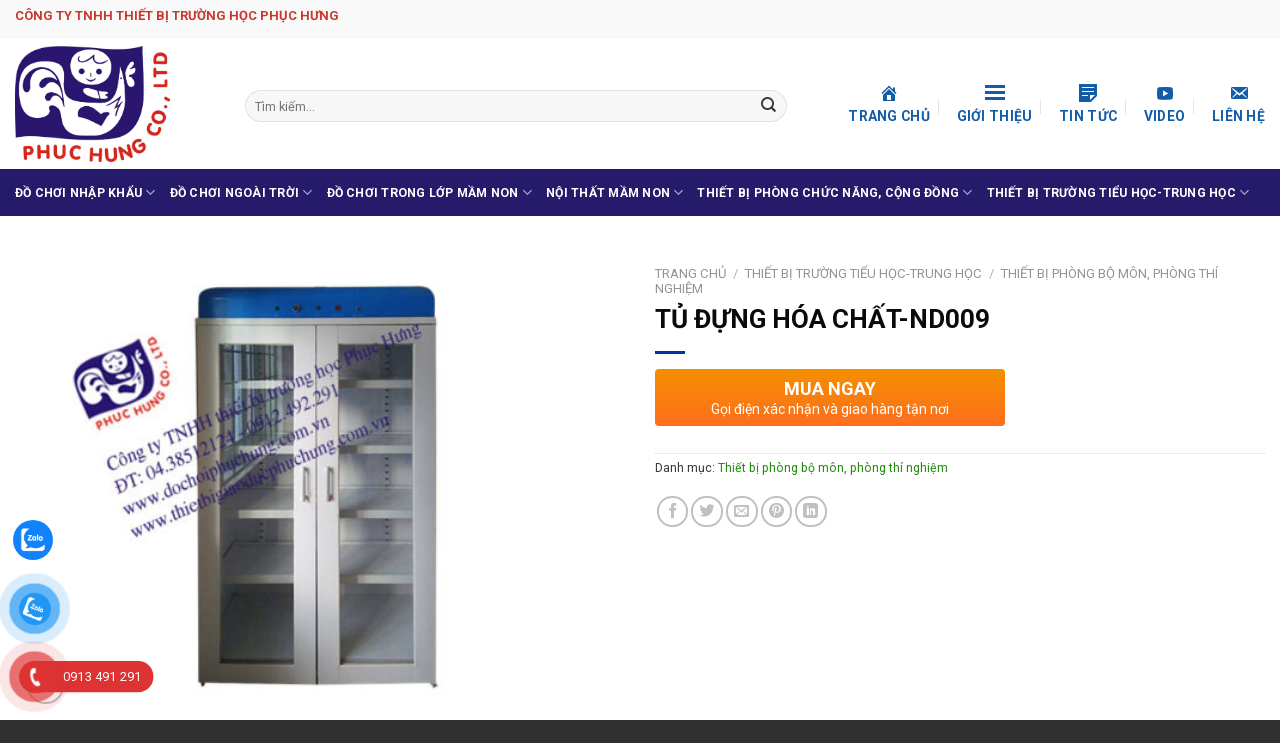

--- FILE ---
content_type: text/html; charset=UTF-8
request_url: https://dochoiphuchung.com.vn/product/tu-dung-hoa-chat-nd009/
body_size: 36749
content:
<!DOCTYPE html>
<!--[if IE 9 ]> <html lang="vi" class="ie9 loading-site no-js"> <![endif]-->
<!--[if IE 8 ]> <html lang="vi" class="ie8 loading-site no-js"> <![endif]-->
<!--[if (gte IE 9)|!(IE)]><!--><html lang="vi" class="loading-site no-js"> <!--<![endif]-->
<head>
	<meta charset="UTF-8" />
	<link rel="profile" href="http://gmpg.org/xfn/11" />
	<link rel="pingback" href="https://dochoiphuchung.com.vn/xmlrpc.php" />

	<script>(function(html){html.className = html.className.replace(/\bno-js\b/,'js')})(document.documentElement);</script>
<title>TỦ ĐỰNG HÓA CHẤT-ND009 &#8211; Công ty TNHH thiết bị trường học Phục H­ưng | Thiết bị trường học | Đồ chơi trẻ em | Thiết bị giáo dục</title>
<meta name='robots' content='max-image-preview:large' />
	<style>img:is([sizes="auto" i], [sizes^="auto," i]) { contain-intrinsic-size: 3000px 1500px }</style>
	<meta name="viewport" content="width=device-width, initial-scale=1, maximum-scale=1" /><link rel='dns-prefetch' href='//fonts.googleapis.com' />
<link rel="alternate" type="application/rss+xml" title="Dòng thông tin Công ty TNHH thiết bị trường học Phục H­ưng | Thiết bị trường học | Đồ chơi trẻ em | Thiết bị giáo dục &raquo;" href="https://dochoiphuchung.com.vn/feed/" />
<link rel="alternate" type="application/rss+xml" title="Công ty TNHH thiết bị trường học Phục H­ưng | Thiết bị trường học | Đồ chơi trẻ em | Thiết bị giáo dục &raquo; Dòng bình luận" href="https://dochoiphuchung.com.vn/comments/feed/" />
<script type="text/javascript">
/* <![CDATA[ */
window._wpemojiSettings = {"baseUrl":"https:\/\/s.w.org\/images\/core\/emoji\/15.0.3\/72x72\/","ext":".png","svgUrl":"https:\/\/s.w.org\/images\/core\/emoji\/15.0.3\/svg\/","svgExt":".svg","source":{"concatemoji":"https:\/\/dochoiphuchung.com.vn\/wp-includes\/js\/wp-emoji-release.min.js?ver=6.7.4"}};
/*! This file is auto-generated */
!function(i,n){var o,s,e;function c(e){try{var t={supportTests:e,timestamp:(new Date).valueOf()};sessionStorage.setItem(o,JSON.stringify(t))}catch(e){}}function p(e,t,n){e.clearRect(0,0,e.canvas.width,e.canvas.height),e.fillText(t,0,0);var t=new Uint32Array(e.getImageData(0,0,e.canvas.width,e.canvas.height).data),r=(e.clearRect(0,0,e.canvas.width,e.canvas.height),e.fillText(n,0,0),new Uint32Array(e.getImageData(0,0,e.canvas.width,e.canvas.height).data));return t.every(function(e,t){return e===r[t]})}function u(e,t,n){switch(t){case"flag":return n(e,"\ud83c\udff3\ufe0f\u200d\u26a7\ufe0f","\ud83c\udff3\ufe0f\u200b\u26a7\ufe0f")?!1:!n(e,"\ud83c\uddfa\ud83c\uddf3","\ud83c\uddfa\u200b\ud83c\uddf3")&&!n(e,"\ud83c\udff4\udb40\udc67\udb40\udc62\udb40\udc65\udb40\udc6e\udb40\udc67\udb40\udc7f","\ud83c\udff4\u200b\udb40\udc67\u200b\udb40\udc62\u200b\udb40\udc65\u200b\udb40\udc6e\u200b\udb40\udc67\u200b\udb40\udc7f");case"emoji":return!n(e,"\ud83d\udc26\u200d\u2b1b","\ud83d\udc26\u200b\u2b1b")}return!1}function f(e,t,n){var r="undefined"!=typeof WorkerGlobalScope&&self instanceof WorkerGlobalScope?new OffscreenCanvas(300,150):i.createElement("canvas"),a=r.getContext("2d",{willReadFrequently:!0}),o=(a.textBaseline="top",a.font="600 32px Arial",{});return e.forEach(function(e){o[e]=t(a,e,n)}),o}function t(e){var t=i.createElement("script");t.src=e,t.defer=!0,i.head.appendChild(t)}"undefined"!=typeof Promise&&(o="wpEmojiSettingsSupports",s=["flag","emoji"],n.supports={everything:!0,everythingExceptFlag:!0},e=new Promise(function(e){i.addEventListener("DOMContentLoaded",e,{once:!0})}),new Promise(function(t){var n=function(){try{var e=JSON.parse(sessionStorage.getItem(o));if("object"==typeof e&&"number"==typeof e.timestamp&&(new Date).valueOf()<e.timestamp+604800&&"object"==typeof e.supportTests)return e.supportTests}catch(e){}return null}();if(!n){if("undefined"!=typeof Worker&&"undefined"!=typeof OffscreenCanvas&&"undefined"!=typeof URL&&URL.createObjectURL&&"undefined"!=typeof Blob)try{var e="postMessage("+f.toString()+"("+[JSON.stringify(s),u.toString(),p.toString()].join(",")+"));",r=new Blob([e],{type:"text/javascript"}),a=new Worker(URL.createObjectURL(r),{name:"wpTestEmojiSupports"});return void(a.onmessage=function(e){c(n=e.data),a.terminate(),t(n)})}catch(e){}c(n=f(s,u,p))}t(n)}).then(function(e){for(var t in e)n.supports[t]=e[t],n.supports.everything=n.supports.everything&&n.supports[t],"flag"!==t&&(n.supports.everythingExceptFlag=n.supports.everythingExceptFlag&&n.supports[t]);n.supports.everythingExceptFlag=n.supports.everythingExceptFlag&&!n.supports.flag,n.DOMReady=!1,n.readyCallback=function(){n.DOMReady=!0}}).then(function(){return e}).then(function(){var e;n.supports.everything||(n.readyCallback(),(e=n.source||{}).concatemoji?t(e.concatemoji):e.wpemoji&&e.twemoji&&(t(e.twemoji),t(e.wpemoji)))}))}((window,document),window._wpemojiSettings);
/* ]]> */
</script>
<link rel='stylesheet' id='dashicons-css' href='https://dochoiphuchung.com.vn/wp-includes/css/dashicons.min.css?ver=6.7.4' type='text/css' media='all' />
<link rel='stylesheet' id='menu-icons-extra-css' href='https://dochoiphuchung.com.vn/wp-content/plugins/menu-icons/css/extra.min.css?ver=0.13.5' type='text/css' media='all' />
<style id='wp-emoji-styles-inline-css' type='text/css'>

	img.wp-smiley, img.emoji {
		display: inline !important;
		border: none !important;
		box-shadow: none !important;
		height: 1em !important;
		width: 1em !important;
		margin: 0 0.07em !important;
		vertical-align: -0.1em !important;
		background: none !important;
		padding: 0 !important;
	}
</style>
<link rel='stylesheet' id='wp-block-library-css' href='https://dochoiphuchung.com.vn/wp-includes/css/dist/block-library/style.min.css?ver=6.7.4' type='text/css' media='all' />
<style id='classic-theme-styles-inline-css' type='text/css'>
/*! This file is auto-generated */
.wp-block-button__link{color:#fff;background-color:#32373c;border-radius:9999px;box-shadow:none;text-decoration:none;padding:calc(.667em + 2px) calc(1.333em + 2px);font-size:1.125em}.wp-block-file__button{background:#32373c;color:#fff;text-decoration:none}
</style>
<style id='global-styles-inline-css' type='text/css'>
:root{--wp--preset--aspect-ratio--square: 1;--wp--preset--aspect-ratio--4-3: 4/3;--wp--preset--aspect-ratio--3-4: 3/4;--wp--preset--aspect-ratio--3-2: 3/2;--wp--preset--aspect-ratio--2-3: 2/3;--wp--preset--aspect-ratio--16-9: 16/9;--wp--preset--aspect-ratio--9-16: 9/16;--wp--preset--color--black: #000000;--wp--preset--color--cyan-bluish-gray: #abb8c3;--wp--preset--color--white: #ffffff;--wp--preset--color--pale-pink: #f78da7;--wp--preset--color--vivid-red: #cf2e2e;--wp--preset--color--luminous-vivid-orange: #ff6900;--wp--preset--color--luminous-vivid-amber: #fcb900;--wp--preset--color--light-green-cyan: #7bdcb5;--wp--preset--color--vivid-green-cyan: #00d084;--wp--preset--color--pale-cyan-blue: #8ed1fc;--wp--preset--color--vivid-cyan-blue: #0693e3;--wp--preset--color--vivid-purple: #9b51e0;--wp--preset--gradient--vivid-cyan-blue-to-vivid-purple: linear-gradient(135deg,rgba(6,147,227,1) 0%,rgb(155,81,224) 100%);--wp--preset--gradient--light-green-cyan-to-vivid-green-cyan: linear-gradient(135deg,rgb(122,220,180) 0%,rgb(0,208,130) 100%);--wp--preset--gradient--luminous-vivid-amber-to-luminous-vivid-orange: linear-gradient(135deg,rgba(252,185,0,1) 0%,rgba(255,105,0,1) 100%);--wp--preset--gradient--luminous-vivid-orange-to-vivid-red: linear-gradient(135deg,rgba(255,105,0,1) 0%,rgb(207,46,46) 100%);--wp--preset--gradient--very-light-gray-to-cyan-bluish-gray: linear-gradient(135deg,rgb(238,238,238) 0%,rgb(169,184,195) 100%);--wp--preset--gradient--cool-to-warm-spectrum: linear-gradient(135deg,rgb(74,234,220) 0%,rgb(151,120,209) 20%,rgb(207,42,186) 40%,rgb(238,44,130) 60%,rgb(251,105,98) 80%,rgb(254,248,76) 100%);--wp--preset--gradient--blush-light-purple: linear-gradient(135deg,rgb(255,206,236) 0%,rgb(152,150,240) 100%);--wp--preset--gradient--blush-bordeaux: linear-gradient(135deg,rgb(254,205,165) 0%,rgb(254,45,45) 50%,rgb(107,0,62) 100%);--wp--preset--gradient--luminous-dusk: linear-gradient(135deg,rgb(255,203,112) 0%,rgb(199,81,192) 50%,rgb(65,88,208) 100%);--wp--preset--gradient--pale-ocean: linear-gradient(135deg,rgb(255,245,203) 0%,rgb(182,227,212) 50%,rgb(51,167,181) 100%);--wp--preset--gradient--electric-grass: linear-gradient(135deg,rgb(202,248,128) 0%,rgb(113,206,126) 100%);--wp--preset--gradient--midnight: linear-gradient(135deg,rgb(2,3,129) 0%,rgb(40,116,252) 100%);--wp--preset--font-size--small: 13px;--wp--preset--font-size--medium: 20px;--wp--preset--font-size--large: 36px;--wp--preset--font-size--x-large: 42px;--wp--preset--spacing--20: 0.44rem;--wp--preset--spacing--30: 0.67rem;--wp--preset--spacing--40: 1rem;--wp--preset--spacing--50: 1.5rem;--wp--preset--spacing--60: 2.25rem;--wp--preset--spacing--70: 3.38rem;--wp--preset--spacing--80: 5.06rem;--wp--preset--shadow--natural: 6px 6px 9px rgba(0, 0, 0, 0.2);--wp--preset--shadow--deep: 12px 12px 50px rgba(0, 0, 0, 0.4);--wp--preset--shadow--sharp: 6px 6px 0px rgba(0, 0, 0, 0.2);--wp--preset--shadow--outlined: 6px 6px 0px -3px rgba(255, 255, 255, 1), 6px 6px rgba(0, 0, 0, 1);--wp--preset--shadow--crisp: 6px 6px 0px rgba(0, 0, 0, 1);}:where(.is-layout-flex){gap: 0.5em;}:where(.is-layout-grid){gap: 0.5em;}body .is-layout-flex{display: flex;}.is-layout-flex{flex-wrap: wrap;align-items: center;}.is-layout-flex > :is(*, div){margin: 0;}body .is-layout-grid{display: grid;}.is-layout-grid > :is(*, div){margin: 0;}:where(.wp-block-columns.is-layout-flex){gap: 2em;}:where(.wp-block-columns.is-layout-grid){gap: 2em;}:where(.wp-block-post-template.is-layout-flex){gap: 1.25em;}:where(.wp-block-post-template.is-layout-grid){gap: 1.25em;}.has-black-color{color: var(--wp--preset--color--black) !important;}.has-cyan-bluish-gray-color{color: var(--wp--preset--color--cyan-bluish-gray) !important;}.has-white-color{color: var(--wp--preset--color--white) !important;}.has-pale-pink-color{color: var(--wp--preset--color--pale-pink) !important;}.has-vivid-red-color{color: var(--wp--preset--color--vivid-red) !important;}.has-luminous-vivid-orange-color{color: var(--wp--preset--color--luminous-vivid-orange) !important;}.has-luminous-vivid-amber-color{color: var(--wp--preset--color--luminous-vivid-amber) !important;}.has-light-green-cyan-color{color: var(--wp--preset--color--light-green-cyan) !important;}.has-vivid-green-cyan-color{color: var(--wp--preset--color--vivid-green-cyan) !important;}.has-pale-cyan-blue-color{color: var(--wp--preset--color--pale-cyan-blue) !important;}.has-vivid-cyan-blue-color{color: var(--wp--preset--color--vivid-cyan-blue) !important;}.has-vivid-purple-color{color: var(--wp--preset--color--vivid-purple) !important;}.has-black-background-color{background-color: var(--wp--preset--color--black) !important;}.has-cyan-bluish-gray-background-color{background-color: var(--wp--preset--color--cyan-bluish-gray) !important;}.has-white-background-color{background-color: var(--wp--preset--color--white) !important;}.has-pale-pink-background-color{background-color: var(--wp--preset--color--pale-pink) !important;}.has-vivid-red-background-color{background-color: var(--wp--preset--color--vivid-red) !important;}.has-luminous-vivid-orange-background-color{background-color: var(--wp--preset--color--luminous-vivid-orange) !important;}.has-luminous-vivid-amber-background-color{background-color: var(--wp--preset--color--luminous-vivid-amber) !important;}.has-light-green-cyan-background-color{background-color: var(--wp--preset--color--light-green-cyan) !important;}.has-vivid-green-cyan-background-color{background-color: var(--wp--preset--color--vivid-green-cyan) !important;}.has-pale-cyan-blue-background-color{background-color: var(--wp--preset--color--pale-cyan-blue) !important;}.has-vivid-cyan-blue-background-color{background-color: var(--wp--preset--color--vivid-cyan-blue) !important;}.has-vivid-purple-background-color{background-color: var(--wp--preset--color--vivid-purple) !important;}.has-black-border-color{border-color: var(--wp--preset--color--black) !important;}.has-cyan-bluish-gray-border-color{border-color: var(--wp--preset--color--cyan-bluish-gray) !important;}.has-white-border-color{border-color: var(--wp--preset--color--white) !important;}.has-pale-pink-border-color{border-color: var(--wp--preset--color--pale-pink) !important;}.has-vivid-red-border-color{border-color: var(--wp--preset--color--vivid-red) !important;}.has-luminous-vivid-orange-border-color{border-color: var(--wp--preset--color--luminous-vivid-orange) !important;}.has-luminous-vivid-amber-border-color{border-color: var(--wp--preset--color--luminous-vivid-amber) !important;}.has-light-green-cyan-border-color{border-color: var(--wp--preset--color--light-green-cyan) !important;}.has-vivid-green-cyan-border-color{border-color: var(--wp--preset--color--vivid-green-cyan) !important;}.has-pale-cyan-blue-border-color{border-color: var(--wp--preset--color--pale-cyan-blue) !important;}.has-vivid-cyan-blue-border-color{border-color: var(--wp--preset--color--vivid-cyan-blue) !important;}.has-vivid-purple-border-color{border-color: var(--wp--preset--color--vivid-purple) !important;}.has-vivid-cyan-blue-to-vivid-purple-gradient-background{background: var(--wp--preset--gradient--vivid-cyan-blue-to-vivid-purple) !important;}.has-light-green-cyan-to-vivid-green-cyan-gradient-background{background: var(--wp--preset--gradient--light-green-cyan-to-vivid-green-cyan) !important;}.has-luminous-vivid-amber-to-luminous-vivid-orange-gradient-background{background: var(--wp--preset--gradient--luminous-vivid-amber-to-luminous-vivid-orange) !important;}.has-luminous-vivid-orange-to-vivid-red-gradient-background{background: var(--wp--preset--gradient--luminous-vivid-orange-to-vivid-red) !important;}.has-very-light-gray-to-cyan-bluish-gray-gradient-background{background: var(--wp--preset--gradient--very-light-gray-to-cyan-bluish-gray) !important;}.has-cool-to-warm-spectrum-gradient-background{background: var(--wp--preset--gradient--cool-to-warm-spectrum) !important;}.has-blush-light-purple-gradient-background{background: var(--wp--preset--gradient--blush-light-purple) !important;}.has-blush-bordeaux-gradient-background{background: var(--wp--preset--gradient--blush-bordeaux) !important;}.has-luminous-dusk-gradient-background{background: var(--wp--preset--gradient--luminous-dusk) !important;}.has-pale-ocean-gradient-background{background: var(--wp--preset--gradient--pale-ocean) !important;}.has-electric-grass-gradient-background{background: var(--wp--preset--gradient--electric-grass) !important;}.has-midnight-gradient-background{background: var(--wp--preset--gradient--midnight) !important;}.has-small-font-size{font-size: var(--wp--preset--font-size--small) !important;}.has-medium-font-size{font-size: var(--wp--preset--font-size--medium) !important;}.has-large-font-size{font-size: var(--wp--preset--font-size--large) !important;}.has-x-large-font-size{font-size: var(--wp--preset--font-size--x-large) !important;}
:where(.wp-block-post-template.is-layout-flex){gap: 1.25em;}:where(.wp-block-post-template.is-layout-grid){gap: 1.25em;}
:where(.wp-block-columns.is-layout-flex){gap: 2em;}:where(.wp-block-columns.is-layout-grid){gap: 2em;}
:root :where(.wp-block-pullquote){font-size: 1.5em;line-height: 1.6;}
</style>
<link rel='stylesheet' id='contact-form-7-css' href='https://dochoiphuchung.com.vn/wp-content/plugins/contact-form-7/includes/css/styles.css?ver=5.3' type='text/css' media='all' />
<link rel='stylesheet' id='devvn-quickbuy-style-css' href='https://dochoiphuchung.com.vn/wp-content/plugins/devvn-quick-buy/css/devvn-quick-buy.css?ver=2.1.3' type='text/css' media='all' />
<link rel='stylesheet' id='menu-image-css' href='https://dochoiphuchung.com.vn/wp-content/plugins/menu-image/includes/css/menu-image.css?ver=3.0.8' type='text/css' media='all' />
<style id='woocommerce-inline-inline-css' type='text/css'>
.woocommerce form .form-row .required { visibility: visible; }
</style>
<link rel='stylesheet' id='pzf-style-css' href='https://dochoiphuchung.com.vn/wp-content/plugins/button-contact-vr/css/style.css?ver=6.7.4' type='text/css' media='all' />
<link rel='stylesheet' id='cmoz-style-css' href='https://dochoiphuchung.com.vn/wp-content/plugins/contact-me-on-zalo/assets/css/style-2.css?ver=1.0.4' type='text/css' media='all' />
<link rel='stylesheet' id='brands-styles-css' href='https://dochoiphuchung.com.vn/wp-content/plugins/woocommerce/assets/css/brands.css?ver=10.0.2' type='text/css' media='all' />
<link rel='stylesheet' id='flatsome-icons-css' href='https://dochoiphuchung.com.vn/wp-content/themes/flatsome/assets/css/fl-icons.css?ver=3.12' type='text/css' media='all' />
<link rel='stylesheet' id='flatsome-main-css' href='https://dochoiphuchung.com.vn/wp-content/themes/flatsome/assets/css/flatsome.css?ver=3.13.1' type='text/css' media='all' />
<link rel='stylesheet' id='flatsome-shop-css' href='https://dochoiphuchung.com.vn/wp-content/themes/flatsome/assets/css/flatsome-shop.css?ver=3.13.1' type='text/css' media='all' />
<link rel='stylesheet' id='flatsome-style-css' href='https://dochoiphuchung.com.vn/wp-content/themes/thietbiyte/style.css?ver=3.0' type='text/css' media='all' />
<link rel='stylesheet' id='flatsome-googlefonts-css' href='//fonts.googleapis.com/css?family=Roboto%3Aregular%2C700%2Cregular%2Cregular%7C&#038;display=swap&#038;ver=3.9' type='text/css' media='all' />
<script type="text/template" id="tmpl-variation-template">
	<div class="woocommerce-variation-description">{{{ data.variation.variation_description }}}</div>
	<div class="woocommerce-variation-price">{{{ data.variation.price_html }}}</div>
	<div class="woocommerce-variation-availability">{{{ data.variation.availability_html }}}</div>
</script>
<script type="text/template" id="tmpl-unavailable-variation-template">
	<p role="alert">Rất tiếc, sản phẩm này hiện không tồn tại. Hãy chọn một phương thức kết hợp khác.</p>
</script>
<script type="text/javascript" src="https://dochoiphuchung.com.vn/wp-includes/js/jquery/jquery.min.js?ver=3.7.1" id="jquery-core-js"></script>
<script type="text/javascript" src="https://dochoiphuchung.com.vn/wp-includes/js/jquery/jquery-migrate.min.js?ver=3.4.1" id="jquery-migrate-js"></script>
<script type="text/javascript" src="https://dochoiphuchung.com.vn/wp-includes/js/underscore.min.js?ver=1.13.7" id="underscore-js"></script>
<script type="text/javascript" id="wp-util-js-extra">
/* <![CDATA[ */
var _wpUtilSettings = {"ajax":{"url":"\/wp-admin\/admin-ajax.php"}};
/* ]]> */
</script>
<script type="text/javascript" src="https://dochoiphuchung.com.vn/wp-includes/js/wp-util.min.js?ver=6.7.4" id="wp-util-js"></script>
<script type="text/javascript" src="https://dochoiphuchung.com.vn/wp-content/plugins/woocommerce/assets/js/jquery-blockui/jquery.blockUI.min.js?ver=2.7.0-wc.10.0.2" id="jquery-blockui-js" data-wp-strategy="defer"></script>
<script type="text/javascript" id="wc-add-to-cart-js-extra">
/* <![CDATA[ */
var wc_add_to_cart_params = {"ajax_url":"\/wp-admin\/admin-ajax.php","wc_ajax_url":"\/?wc-ajax=%%endpoint%%","i18n_view_cart":"Xem gi\u1ecf h\u00e0ng","cart_url":"https:\/\/dochoiphuchung.com.vn\/cart\/","is_cart":"","cart_redirect_after_add":"no"};
/* ]]> */
</script>
<script type="text/javascript" src="https://dochoiphuchung.com.vn/wp-content/plugins/woocommerce/assets/js/frontend/add-to-cart.min.js?ver=10.0.2" id="wc-add-to-cart-js" defer="defer" data-wp-strategy="defer"></script>
<script type="text/javascript" id="wc-single-product-js-extra">
/* <![CDATA[ */
var wc_single_product_params = {"i18n_required_rating_text":"Vui l\u00f2ng ch\u1ecdn m\u1ed9t m\u1ee9c \u0111\u00e1nh gi\u00e1","i18n_rating_options":["1 tr\u00ean 5 sao","2 tr\u00ean 5 sao","3 tr\u00ean 5 sao","4 tr\u00ean 5 sao","5 tr\u00ean 5 sao"],"i18n_product_gallery_trigger_text":"Xem th\u01b0 vi\u1ec7n \u1ea3nh to\u00e0n m\u00e0n h\u00ecnh","review_rating_required":"yes","flexslider":{"rtl":false,"animation":"slide","smoothHeight":true,"directionNav":false,"controlNav":"thumbnails","slideshow":false,"animationSpeed":500,"animationLoop":false,"allowOneSlide":false},"zoom_enabled":"","zoom_options":[],"photoswipe_enabled":"","photoswipe_options":{"shareEl":false,"closeOnScroll":false,"history":false,"hideAnimationDuration":0,"showAnimationDuration":0},"flexslider_enabled":""};
/* ]]> */
</script>
<script type="text/javascript" src="https://dochoiphuchung.com.vn/wp-content/plugins/woocommerce/assets/js/frontend/single-product.min.js?ver=10.0.2" id="wc-single-product-js" defer="defer" data-wp-strategy="defer"></script>
<script type="text/javascript" src="https://dochoiphuchung.com.vn/wp-content/plugins/woocommerce/assets/js/js-cookie/js.cookie.min.js?ver=2.1.4-wc.10.0.2" id="js-cookie-js" defer="defer" data-wp-strategy="defer"></script>
<script type="text/javascript" id="woocommerce-js-extra">
/* <![CDATA[ */
var woocommerce_params = {"ajax_url":"\/wp-admin\/admin-ajax.php","wc_ajax_url":"\/?wc-ajax=%%endpoint%%","i18n_password_show":"Hi\u1ec3n th\u1ecb m\u1eadt kh\u1ea9u","i18n_password_hide":"\u1ea8n m\u1eadt kh\u1ea9u"};
/* ]]> */
</script>
<script type="text/javascript" src="https://dochoiphuchung.com.vn/wp-content/plugins/woocommerce/assets/js/frontend/woocommerce.min.js?ver=10.0.2" id="woocommerce-js" defer="defer" data-wp-strategy="defer"></script>
<link rel="https://api.w.org/" href="https://dochoiphuchung.com.vn/wp-json/" /><link rel="alternate" title="JSON" type="application/json" href="https://dochoiphuchung.com.vn/wp-json/wp/v2/product/5965" /><link rel="EditURI" type="application/rsd+xml" title="RSD" href="https://dochoiphuchung.com.vn/xmlrpc.php?rsd" />
<meta name="generator" content="WordPress 6.7.4" />
<meta name="generator" content="WooCommerce 10.0.2" />
<link rel="canonical" href="https://dochoiphuchung.com.vn/product/tu-dung-hoa-chat-nd009/" />
<link rel='shortlink' href='https://dochoiphuchung.com.vn/?p=5965' />
<link rel="alternate" title="oNhúng (JSON)" type="application/json+oembed" href="https://dochoiphuchung.com.vn/wp-json/oembed/1.0/embed?url=https%3A%2F%2Fdochoiphuchung.com.vn%2Fproduct%2Ftu-dung-hoa-chat-nd009%2F" />
<link rel="alternate" title="oNhúng (XML)" type="text/xml+oembed" href="https://dochoiphuchung.com.vn/wp-json/oembed/1.0/embed?url=https%3A%2F%2Fdochoiphuchung.com.vn%2Fproduct%2Ftu-dung-hoa-chat-nd009%2F&#038;format=xml" />
<style>.bg{opacity: 0; transition: opacity 1s; -webkit-transition: opacity 1s;} .bg-loaded{opacity: 1;}</style><!--[if IE]><link rel="stylesheet" type="text/css" href="https://dochoiphuchung.com.vn/wp-content/themes/flatsome/assets/css/ie-fallback.css"><script src="//cdnjs.cloudflare.com/ajax/libs/html5shiv/3.6.1/html5shiv.js"></script><script>var head = document.getElementsByTagName('head')[0],style = document.createElement('style');style.type = 'text/css';style.styleSheet.cssText = ':before,:after{content:none !important';head.appendChild(style);setTimeout(function(){head.removeChild(style);}, 0);</script><script src="https://dochoiphuchung.com.vn/wp-content/themes/flatsome/assets/libs/ie-flexibility.js"></script><![endif]--><script async src="https://pagead2.googlesyndication.com/pagead/js/adsbygoogle.js?client=ca-pub-9702839003920755"
     crossorigin="anonymous"></script>	<noscript><style>.woocommerce-product-gallery{ opacity: 1 !important; }</style></noscript>
	<link rel="icon" href="https://dochoiphuchung.com.vn/wp-content/uploads/2023/05/cropped-856825_1382978168608861_968629234_o-32x32.jpeg" sizes="32x32" />
<link rel="icon" href="https://dochoiphuchung.com.vn/wp-content/uploads/2023/05/cropped-856825_1382978168608861_968629234_o-192x192.jpeg" sizes="192x192" />
<link rel="apple-touch-icon" href="https://dochoiphuchung.com.vn/wp-content/uploads/2023/05/cropped-856825_1382978168608861_968629234_o-180x180.jpeg" />
<meta name="msapplication-TileImage" content="https://dochoiphuchung.com.vn/wp-content/uploads/2023/05/cropped-856825_1382978168608861_968629234_o-270x270.jpeg" />
<style id="custom-css" type="text/css">:root {--primary-color: #218c0b;}.full-width .ubermenu-nav, .container, .row{max-width: 1300px}.row.row-collapse{max-width: 1270px}.row.row-small{max-width: 1292.5px}.row.row-large{max-width: 1330px}.header-main{height: 130px}#logo img{max-height: 130px}#logo{width:200px;}#logo img{padding:7px 0;}.header-bottom{min-height: 47px}.header-top{min-height: 39px}.transparent .header-main{height: 265px}.transparent #logo img{max-height: 265px}.has-transparent + .page-title:first-of-type,.has-transparent + #main > .page-title,.has-transparent + #main > div > .page-title,.has-transparent + #main .page-header-wrapper:first-of-type .page-title{padding-top: 345px;}.transparent .header-wrapper{background-color: #FFFFFF!important;}.transparent .top-divider{display: none;}.header.show-on-scroll,.stuck .header-main{height:60px!important}.stuck #logo img{max-height: 60px!important}.search-form{ width: 91%;}.header-bottom {background-color: #261a6b}.header-main .nav > li > a{line-height: 26px }.header-wrapper:not(.stuck) .header-main .header-nav{margin-top: 4px }.stuck .header-main .nav > li > a{line-height: 30px }.header-bottom-nav > li > a{line-height: 16px }@media (max-width: 549px) {.header-main{height: 70px}#logo img{max-height: 70px}}.nav-dropdown{font-size:100%}.nav-dropdown-has-arrow li.has-dropdown:after{border-bottom-color: #3c6696;}.nav .nav-dropdown{background-color: #3c6696}.header-top{background-color:#f9f9f9!important;}/* Color */.accordion-title.active, .has-icon-bg .icon .icon-inner,.logo a, .primary.is-underline, .primary.is-link, .badge-outline .badge-inner, .nav-outline > li.active> a,.nav-outline >li.active > a, .cart-icon strong,[data-color='primary'], .is-outline.primary{color: #218c0b;}/* Color !important */[data-text-color="primary"]{color: #218c0b!important;}/* Background Color */[data-text-bg="primary"]{background-color: #218c0b;}/* Background */.scroll-to-bullets a,.featured-title, .label-new.menu-item > a:after, .nav-pagination > li > .current,.nav-pagination > li > span:hover,.nav-pagination > li > a:hover,.has-hover:hover .badge-outline .badge-inner,button[type="submit"], .button.wc-forward:not(.checkout):not(.checkout-button), .button.submit-button, .button.primary:not(.is-outline),.featured-table .title,.is-outline:hover, .has-icon:hover .icon-label,.nav-dropdown-bold .nav-column li > a:hover, .nav-dropdown.nav-dropdown-bold > li > a:hover, .nav-dropdown-bold.dark .nav-column li > a:hover, .nav-dropdown.nav-dropdown-bold.dark > li > a:hover, .is-outline:hover, .tagcloud a:hover,.grid-tools a, input[type='submit']:not(.is-form), .box-badge:hover .box-text, input.button.alt,.nav-box > li > a:hover,.nav-box > li.active > a,.nav-pills > li.active > a ,.current-dropdown .cart-icon strong, .cart-icon:hover strong, .nav-line-bottom > li > a:before, .nav-line-grow > li > a:before, .nav-line > li > a:before,.banner, .header-top, .slider-nav-circle .flickity-prev-next-button:hover svg, .slider-nav-circle .flickity-prev-next-button:hover .arrow, .primary.is-outline:hover, .button.primary:not(.is-outline), input[type='submit'].primary, input[type='submit'].primary, input[type='reset'].button, input[type='button'].primary, .badge-inner{background-color: #218c0b;}/* Border */.nav-vertical.nav-tabs > li.active > a,.scroll-to-bullets a.active,.nav-pagination > li > .current,.nav-pagination > li > span:hover,.nav-pagination > li > a:hover,.has-hover:hover .badge-outline .badge-inner,.accordion-title.active,.featured-table,.is-outline:hover, .tagcloud a:hover,blockquote, .has-border, .cart-icon strong:after,.cart-icon strong,.blockUI:before, .processing:before,.loading-spin, .slider-nav-circle .flickity-prev-next-button:hover svg, .slider-nav-circle .flickity-prev-next-button:hover .arrow, .primary.is-outline:hover{border-color: #218c0b}.nav-tabs > li.active > a{border-top-color: #218c0b}.widget_shopping_cart_content .blockUI.blockOverlay:before { border-left-color: #218c0b }.woocommerce-checkout-review-order .blockUI.blockOverlay:before { border-left-color: #218c0b }/* Fill */.slider .flickity-prev-next-button:hover svg,.slider .flickity-prev-next-button:hover .arrow{fill: #218c0b;}/* Background Color */[data-icon-label]:after, .secondary.is-underline:hover,.secondary.is-outline:hover,.icon-label,.button.secondary:not(.is-outline),.button.alt:not(.is-outline), .badge-inner.on-sale, .button.checkout, .single_add_to_cart_button, .current .breadcrumb-step{ background-color:#00B70F; }[data-text-bg="secondary"]{background-color: #00B70F;}/* Color */.secondary.is-underline,.secondary.is-link, .secondary.is-outline,.stars a.active, .star-rating:before, .woocommerce-page .star-rating:before,.star-rating span:before, .color-secondary{color: #00B70F}/* Color !important */[data-text-color="secondary"]{color: #00B70F!important;}/* Border */.secondary.is-outline:hover{border-color:#00B70F}body{font-size: 96%;}@media screen and (max-width: 549px){body{font-size: 100%;}}body{font-family:"Roboto", sans-serif}body{font-weight: 0}body{color: #383838}.nav > li > a {font-family:"Roboto", sans-serif;}.mobile-sidebar-levels-2 .nav > li > ul > li > a {font-family:"Roboto", sans-serif;}.nav > li > a {font-weight: 0;}.mobile-sidebar-levels-2 .nav > li > ul > li > a {font-weight: 0;}h1,h2,h3,h4,h5,h6,.heading-font, .off-canvas-center .nav-sidebar.nav-vertical > li > a{font-family: "Roboto", sans-serif;}h1,h2,h3,h4,h5,h6,.heading-font,.banner h1,.banner h2{font-weight: 700;}h1,h2,h3,h4,h5,h6,.heading-font{color: #0A0A0A;}.header:not(.transparent) .header-nav-main.nav > li > a {color: #135ca8;}.header:not(.transparent) .header-nav-main.nav > li > a:hover,.header:not(.transparent) .header-nav-main.nav > li.active > a,.header:not(.transparent) .header-nav-main.nav > li.current > a,.header:not(.transparent) .header-nav-main.nav > li > a.active,.header:not(.transparent) .header-nav-main.nav > li > a.current{color: #218c0b;}.header-nav-main.nav-line-bottom > li > a:before,.header-nav-main.nav-line-grow > li > a:before,.header-nav-main.nav-line > li > a:before,.header-nav-main.nav-box > li > a:hover,.header-nav-main.nav-box > li.active > a,.header-nav-main.nav-pills > li > a:hover,.header-nav-main.nav-pills > li.active > a{color:#FFF!important;background-color: #218c0b;}.header:not(.transparent) .header-bottom-nav.nav > li > a{color: #ffffff;}.header:not(.transparent) .header-bottom-nav.nav > li > a:hover,.header:not(.transparent) .header-bottom-nav.nav > li.active > a,.header:not(.transparent) .header-bottom-nav.nav > li.current > a,.header:not(.transparent) .header-bottom-nav.nav > li > a.active,.header:not(.transparent) .header-bottom-nav.nav > li > a.current{color: #8ec2f0;}.header-bottom-nav.nav-line-bottom > li > a:before,.header-bottom-nav.nav-line-grow > li > a:before,.header-bottom-nav.nav-line > li > a:before,.header-bottom-nav.nav-box > li > a:hover,.header-bottom-nav.nav-box > li.active > a,.header-bottom-nav.nav-pills > li > a:hover,.header-bottom-nav.nav-pills > li.active > a{color:#FFF!important;background-color: #8ec2f0;}a{color: #218c0b;}a:hover{color: #81d742;}.tagcloud a:hover{border-color: #81d742;background-color: #81d742;}.widget a{color: #0A0A0A;}.widget a:hover{color: #218c0b;}.widget .tagcloud a:hover{border-color: #218c0b; background-color: #218c0b;}.is-divider{background-color: #01359e;}.current .breadcrumb-step, [data-icon-label]:after, .button#place_order,.button.checkout,.checkout-button,.single_add_to_cart_button.button{background-color: #218c0b!important }.badge-inner.on-sale{background-color: #DD3333}.badge-inner.new-bubble{background-color: #00B50F}.star-rating span:before,.star-rating:before, .woocommerce-page .star-rating:before, .stars a:hover:after, .stars a.active:after{color: #EDB500}.shop-page-title.featured-title .title-bg{ background-image: url(https://dochoiphuchung.com.vn/wp-content/uploads/2023/06/Tu-dung-hoa-chat.jpg)!important;}@media screen and (min-width: 550px){.products .box-vertical .box-image{min-width: 247px!important;width: 247px!important;}}.header-main .social-icons,.header-main .cart-icon strong,.header-main .menu-title,.header-main .header-button > .button.is-outline,.header-main .nav > li > a > i:not(.icon-angle-down){color: #0A0A0A!important;}.header-main .header-button > .button.is-outline,.header-main .cart-icon strong:after,.header-main .cart-icon strong{border-color: #0A0A0A!important;}.header-main .header-button > .button:not(.is-outline){background-color: #0A0A0A!important;}.header-main .current-dropdown .cart-icon strong,.header-main .header-button > .button:hover,.header-main .header-button > .button:hover i,.header-main .header-button > .button:hover span{color:#FFF!important;}.header-main .menu-title:hover,.header-main .social-icons a:hover,.header-main .header-button > .button.is-outline:hover,.header-main .nav > li > a:hover > i:not(.icon-angle-down){color: #218c0b!important;}.header-main .current-dropdown .cart-icon strong,.header-main .header-button > .button:hover{background-color: #218c0b!important;}.header-main .current-dropdown .cart-icon strong:after,.header-main .current-dropdown .cart-icon strong,.header-main .header-button > .button:hover{border-color: #218c0b!important;}.footer-2{background-color: #333333}.absolute-footer, html{background-color: #303030}.label-new.menu-item > a:after{content:"New";}.label-hot.menu-item > a:after{content:"Hot";}.label-sale.menu-item > a:after{content:"Sale";}.label-popular.menu-item > a:after{content:"Popular";}</style>		<style type="text/css" id="wp-custom-css">
			.tieu-de-row h2{
	text-transform: uppercase;
}
.tieu-de-row h2:before {
    content: '';
    width: 10px;
    height: 30px;
    display: inline-block;
    background: url(images/line-title.png) no-repeat;
    position: absolute;
    top: 0;
    left: 0;
}
.tieu-de-row .clearboth {
    clear: both;
}
.tieu-de-row .right ul li a.xem-them{
	font-weight: normal !important;
	color: #ED1C24;
}
#payment #place_order{
	background-color:#ED1C24 !important ;
}
.tieu-de-row .right ul li a {
    line-height: 35px;
    font-size: 14px;
    color: #00000;
}
.tieu-de-row .right ul li {
    margin-bottom: 0;
    float: left;
    list-style: none;
}
.tieu-de-row .right ul {
    display: inline-block;
    margin-bottom: 0;
}
.tieu-de-row .left {
    width: 32%;
    float: left;
    padding-left: 0px;
    display: inline-block;
}
 .tieu-de-row .right {
    width: 68%;
    float: right;
    text-align: right;
    padding-right: 0px;
}
header-main .nav > li > a img{
	margin: 0 auto;
	text-align: center;
	padding-bottom: 5px;
	}

.zalo-container a {
    display: block;
    margin-left: -27px;
}
.animated_zalo.infinite {
    animation-iteration-count: infinite;
    display: none;
}
		</style>
		</head>

<body class="product-template-default single single-product postid-5965 theme-flatsome woocommerce woocommerce-page woocommerce-no-js lightbox nav-dropdown-has-shadow has-lightbox">


<a class="skip-link screen-reader-text" href="#main">Skip to content</a>

<div id="wrapper">

	
	<header id="header" class="header ">
		<div class="header-wrapper">
			<div id="top-bar" class="header-top hide-for-sticky">
    <div class="flex-row container">
      <div class="flex-col hide-for-medium flex-left">
          <ul class="nav nav-left medium-nav-center nav-small  nav-divided">
              <li class="html custom html_topbar_left"><h4 style="color:#c8392b">CÔNG TY TNHH THIẾT BỊ TRƯỜNG HỌC PHỤC H­ƯNG <h4></li>          </ul>
      </div>

      <div class="flex-col hide-for-medium flex-center">
          <ul class="nav nav-center nav-small  nav-divided">
                        </ul>
      </div>

      <div class="flex-col hide-for-medium flex-right">
         <ul class="nav top-bar-nav nav-right nav-small  nav-divided">
                        </ul>
      </div>

            <div class="flex-col show-for-medium flex-grow">
          <ul class="nav nav-center nav-small mobile-nav  nav-divided">
              <li class="html custom html_topbar_left"><h4 style="color:#c8392b">CÔNG TY TNHH THIẾT BỊ TRƯỜNG HỌC PHỤC H­ƯNG <h4></li>          </ul>
      </div>
      
    </div>
</div>
<div id="masthead" class="header-main hide-for-sticky">
      <div class="header-inner flex-row container logo-left medium-logo-center" role="navigation">

          <!-- Logo -->
          <div id="logo" class="flex-col logo">
            <!-- Header logo -->
<a href="https://dochoiphuchung.com.vn/" title="Công ty TNHH thiết bị trường học Phục H­ưng | Thiết bị trường học | Đồ chơi trẻ em | Thiết bị giáo dục - UY TÍN CHẤT LƯỢNG LÀM NÊN THƯƠNG HIỆU PHỤC HƯNG" rel="home">
    <img width="200" height="130" src="https://dochoiphuchung.com.vn/wp-content/uploads/2024/10/856825_1382978168608861_968629234_o-1.jpeg" class="header_logo header-logo" alt="Công ty TNHH thiết bị trường học Phục H­ưng | Thiết bị trường học | Đồ chơi trẻ em | Thiết bị giáo dục"/><img  width="200" height="130" src="https://dochoiphuchung.com.vn/wp-content/uploads/2024/10/856825_1382978168608861_968629234_o-1.jpeg" class="header-logo-dark" alt="Công ty TNHH thiết bị trường học Phục H­ưng | Thiết bị trường học | Đồ chơi trẻ em | Thiết bị giáo dục"/></a>
          </div>

          <!-- Mobile Left Elements -->
          <div class="flex-col show-for-medium flex-left">
            <ul class="mobile-nav nav nav-left ">
              <li class="nav-icon has-icon">
  		<a href="#" data-open="#main-menu" data-pos="right" data-bg="main-menu-overlay" data-color="" class="is-small" aria-label="Menu" aria-controls="main-menu" aria-expanded="false">
		
		  <i class="icon-menu" ></i>
		  		</a>
	</li>            </ul>
          </div>

          <!-- Left Elements -->
          <div class="flex-col hide-for-medium flex-left
            flex-grow">
            <ul class="header-nav header-nav-main nav nav-left  nav-divided nav-size-medium nav-uppercase" >
              <li class="header-search-form search-form html relative has-icon">
	<div class="header-search-form-wrapper">
		<div class="searchform-wrapper ux-search-box relative form-flat is-normal"><form role="search" method="get" class="searchform" action="https://dochoiphuchung.com.vn/">
	<div class="flex-row relative">
						<div class="flex-col flex-grow">
			<label class="screen-reader-text" for="woocommerce-product-search-field-0">Tìm kiếm:</label>
			<input type="search" id="woocommerce-product-search-field-0" class="search-field mb-0" placeholder="Tìm kiếm&hellip;" value="" name="s" />
			<input type="hidden" name="post_type" value="product" />
					</div>
		<div class="flex-col">
			<button type="submit" value="Tìm kiếm" class="ux-search-submit submit-button secondary button icon mb-0" aria-label="Submit">
				<i class="icon-search" ></i>			</button>
		</div>
	</div>
	<div class="live-search-results text-left z-top"></div>
</form>
</div>	</div>
</li>            </ul>
          </div>

          <!-- Right Elements -->
          <div class="flex-col hide-for-medium flex-right">
            <ul class="header-nav header-nav-main nav nav-right  nav-divided nav-size-medium nav-uppercase">
              <li id="menu-item-3329" class="menu-item menu-item-type-post_type menu-item-object-page menu-item-home menu-item-3329 menu-item-design-default"><a href="https://dochoiphuchung.com.vn/" class="nav-top-link"><i class="_mi _before dashicons dashicons-admin-home" aria-hidden="true" style="font-size:0em;"></i><span><span class="dashicons dashicons-admin-home below-menu-image-icons"></span><span class="menu-image-title-below menu-image-title">Trang chủ</span></span></a></li>
<li id="menu-item-3330" class="menu-item menu-item-type-post_type menu-item-object-page menu-item-3330 menu-item-design-default"><a href="https://dochoiphuchung.com.vn/gioi-thieu/" class="nav-top-link"><i class="_mi _before dashicons dashicons-menu" aria-hidden="true" style="font-size:0em;"></i><span><span class="dashicons dashicons-menu-alt3 below-menu-image-icons"></span><span class="menu-image-title-below menu-image-title">Giới thiệu</span></span></a></li>
<li id="menu-item-3332" class="menu-item menu-item-type-taxonomy menu-item-object-category menu-item-3332 menu-item-design-default"><a href="https://dochoiphuchung.com.vn/category/blog/" class="nav-top-link"><i class="_mi _before dashicons dashicons-format-aside" aria-hidden="true" style="font-size:0em;"></i><span><span class="dashicons dashicons-format-aside below-menu-image-icons"></span><span class="menu-image-title-below menu-image-title">Tin tức</span></span></a></li>
<li id="menu-item-6095" class="menu-item menu-item-type-post_type menu-item-object-page menu-item-6095 menu-item-design-default"><a href="https://dochoiphuchung.com.vn/video/" class="nav-top-link"><i class="_mi _before dashicons dashicons-admin-plugins" aria-hidden="true" style="font-size:0em;"></i><span><span class="dashicons dashicons-youtube below-menu-image-icons"></span><span class="menu-image-title-below menu-image-title">Video</span></span></a></li>
<li id="menu-item-3331" class="menu-item menu-item-type-post_type menu-item-object-page menu-item-3331 menu-item-design-default"><a href="https://dochoiphuchung.com.vn/lien-he/" class="nav-top-link"><i class="_mi _before dashicons dashicons-email-alt" aria-hidden="true" style="font-size:0em;"></i><span><span class="dashicons dashicons-email-alt below-menu-image-icons"></span><span class="menu-image-title-below menu-image-title">Liên hệ</span></span></a></li>
            </ul>
          </div>

          <!-- Mobile Right Elements -->
          <div class="flex-col show-for-medium flex-right">
            <ul class="mobile-nav nav nav-right ">
              <li class="cart-item has-icon">

<div class="header-button">      <a href="https://dochoiphuchung.com.vn/cart/" class="header-cart-link off-canvas-toggle nav-top-link icon primary button circle is-small" data-open="#cart-popup" data-class="off-canvas-cart" title="Giỏ hàng" data-pos="right">
  
    <i class="icon-shopping-basket"
    data-icon-label="0">
  </i>
  </a>
</div>

  <!-- Cart Sidebar Popup -->
  <div id="cart-popup" class="mfp-hide widget_shopping_cart">
  <div class="cart-popup-inner inner-padding">
      <div class="cart-popup-title text-center">
          <h4 class="uppercase">Giỏ hàng</h4>
          <div class="is-divider"></div>
      </div>
      <div class="widget_shopping_cart_content">
          

	<p class="woocommerce-mini-cart__empty-message">Chưa có sản phẩm trong giỏ hàng.</p>


      </div>
             <div class="cart-sidebar-content relative"></div>  </div>
  </div>

</li>
            </ul>
          </div>

      </div>
     
      </div><div id="wide-nav" class="header-bottom wide-nav hide-for-sticky nav-dark hide-for-medium">
    <div class="flex-row container">

                        <div class="flex-col hide-for-medium flex-left">
                <ul class="nav header-nav header-bottom-nav nav-left  nav-uppercase">
                    <li id="menu-item-2749" class="menu-item menu-item-type-taxonomy menu-item-object-product_cat menu-item-has-children menu-item-2749 menu-item-design-default has-dropdown"><a href="https://dochoiphuchung.com.vn/product-category/do-choi-nhap-khau/" class="nav-top-link">ĐỒ CHƠI NHẬP KHẨU<i class="icon-angle-down" ></i></a>
<ul class="sub-menu nav-dropdown nav-dropdown-default dark">
	<li id="menu-item-2754" class="menu-item menu-item-type-taxonomy menu-item-object-product_cat menu-item-2754"><a href="https://dochoiphuchung.com.vn/product-category/do-choi-nhap-khau/do-choi-lap-rap-tri-tue/">Đồ chơi lắp ráp trí tuệ</a></li>
	<li id="menu-item-2750" class="menu-item menu-item-type-taxonomy menu-item-object-product_cat menu-item-2750"><a href="https://dochoiphuchung.com.vn/product-category/do-choi-nhap-khau/ban-ghe-mam-non/">Bàn ghế, giường ngủ mầm non</a></li>
	<li id="menu-item-2755" class="menu-item menu-item-type-taxonomy menu-item-object-product_cat menu-item-2755"><a href="https://dochoiphuchung.com.vn/product-category/do-choi-nhap-khau/gia-ke-nhua-de-do-choi-do-dung-nhap-khau/">Giá kệ nhựa để đồ chơi đồ dùng nhập khẩu</a></li>
	<li id="menu-item-2762" class="menu-item menu-item-type-taxonomy menu-item-object-product_cat menu-item-2762"><a href="https://dochoiphuchung.com.vn/product-category/do-choi-nhap-khau/xe-mo-to-o-to-dap-chan/">Xe mô tô, ô tô đạp chân</a></li>
	<li id="menu-item-2760" class="menu-item menu-item-type-taxonomy menu-item-object-product_cat menu-item-2760"><a href="https://dochoiphuchung.com.vn/product-category/do-choi-nhap-khau/thu-nhun/">Thú nhún</a></li>
	<li id="menu-item-2751" class="menu-item menu-item-type-taxonomy menu-item-object-product_cat menu-item-2751"><a href="https://dochoiphuchung.com.vn/product-category/do-choi-nhap-khau/bap-benh/">Bập bênh</a></li>
	<li id="menu-item-2752" class="menu-item menu-item-type-taxonomy menu-item-object-product_cat menu-item-2752"><a href="https://dochoiphuchung.com.vn/product-category/do-choi-nhap-khau/be-bong-nha-choi-cua-be/">Bể bóng, nhà chơi của bé</a></li>
	<li id="menu-item-2761" class="menu-item menu-item-type-taxonomy menu-item-object-product_cat menu-item-2761"><a href="https://dochoiphuchung.com.vn/product-category/do-choi-nhap-khau/van-dong-the-chat-cot-bong-ro-ham-chui/">Vận động thể chất, cột bóng rổ, hầm chui</a></li>
	<li id="menu-item-2753" class="menu-item menu-item-type-taxonomy menu-item-object-product_cat menu-item-2753"><a href="https://dochoiphuchung.com.vn/product-category/do-choi-nhap-khau/cau-truot-xich-du/">Cầu trượt, xích đu</a></li>
	<li id="menu-item-2757" class="menu-item menu-item-type-taxonomy menu-item-object-product_cat menu-item-2757"><a href="https://dochoiphuchung.com.vn/product-category/do-choi-nhap-khau/khu-vui-choi-lien-hoan-cau-truot/">Khu vui chơi liên hoàn cầu trượt</a></li>
	<li id="menu-item-2758" class="menu-item menu-item-type-taxonomy menu-item-object-product_cat menu-item-2758"><a href="https://dochoiphuchung.com.vn/product-category/do-choi-nhap-khau/khu-vui-choi-van-dong-the-chat-lien-hoan/">Khu vui chơi vận động thể chất liên hoàn</a></li>
	<li id="menu-item-2759" class="menu-item menu-item-type-taxonomy menu-item-object-product_cat menu-item-2759"><a href="https://dochoiphuchung.com.vn/product-category/do-choi-nhap-khau/mam-quay-mam-nhun-du-quay-nhap-khau/">Mâm quay, mâm nhún, đu quay nhập khẩu</a></li>
	<li id="menu-item-6597" class="menu-item menu-item-type-taxonomy menu-item-object-product_cat menu-item-6597"><a href="https://dochoiphuchung.com.vn/product-category/do-choi-nhap-khau/bo-van-dong-the-chat-khu-vui-choi-lien-hoan-bang-go/">Bộ vận động thể chất, khu vui chơi liên hoàn bằng gỗ</a></li>
</ul>
</li>
<li id="menu-item-2763" class="menu-item menu-item-type-taxonomy menu-item-object-product_cat menu-item-has-children menu-item-2763 menu-item-design-default has-dropdown"><a href="https://dochoiphuchung.com.vn/product-category/do-choi-ngoai-troi/" class="nav-top-link">ĐỒ CHƠI NGOÀI TRỜI<i class="icon-angle-down" ></i></a>
<ul class="sub-menu nav-dropdown nav-dropdown-default dark">
	<li id="menu-item-2765" class="menu-item menu-item-type-taxonomy menu-item-object-product_cat menu-item-2765"><a href="https://dochoiphuchung.com.vn/product-category/do-choi-ngoai-troi/chu-de-giao-thong-den-giao-thong-phuong-tien-giao-thong/">Chủ đề giao thông, đèn giao thông, phương tiện giao thông</a></li>
	<li id="menu-item-2766" class="menu-item menu-item-type-taxonomy menu-item-object-product_cat menu-item-2766"><a href="https://dochoiphuchung.com.vn/product-category/do-choi-ngoai-troi/goc-giao-duc-the-chat/">Góc giáo dục thể chất</a></li>
	<li id="menu-item-2770" class="menu-item menu-item-type-taxonomy menu-item-object-product_cat menu-item-2770"><a href="https://dochoiphuchung.com.vn/product-category/do-choi-ngoai-troi/thu-nhun-bap-benh/">Thú nhún, bập bênh</a></li>
	<li id="menu-item-2771" class="menu-item menu-item-type-taxonomy menu-item-object-product_cat menu-item-2771"><a href="https://dochoiphuchung.com.vn/product-category/do-choi-ngoai-troi/xich-du-thang-leo-cau-truot/">Xích đu, thang leo cầu trượt</a></li>
	<li id="menu-item-2768" class="menu-item menu-item-type-taxonomy menu-item-object-product_cat menu-item-2768"><a href="https://dochoiphuchung.com.vn/product-category/do-choi-ngoai-troi/mam-quay-du-quay-nha-bong/">Mâm quay, đu quay, nhà bóng</a></li>
	<li id="menu-item-2764" class="menu-item menu-item-type-taxonomy menu-item-object-product_cat menu-item-2764"><a href="https://dochoiphuchung.com.vn/product-category/do-choi-ngoai-troi/cau-truot-khu-vui-choi-lien-hoan/">Cầu trượt, khu vui chơi liên hoàn</a></li>
	<li id="menu-item-2767" class="menu-item menu-item-type-taxonomy menu-item-object-product_cat menu-item-2767"><a href="https://dochoiphuchung.com.vn/product-category/do-choi-ngoai-troi/goc-thien-nhien-vuon-co-tich/">Góc thiên nhiên, vườn cổ tích</a></li>
	<li id="menu-item-2769" class="menu-item menu-item-type-taxonomy menu-item-object-product_cat menu-item-2769"><a href="https://dochoiphuchung.com.vn/product-category/do-choi-ngoai-troi/nha-leo-treo-mai-leu-cau-truot-be-bong-bang-nhua/">Nhà leo trèo mái lều, cầu trượt, bể bóng bằng nhựa</a></li>
</ul>
</li>
<li id="menu-item-2798" class="menu-item menu-item-type-taxonomy menu-item-object-product_cat menu-item-has-children menu-item-2798 menu-item-design-default has-dropdown"><a href="https://dochoiphuchung.com.vn/product-category/do-choi-trong-lop-mam-non/" class="nav-top-link">ĐỒ CHƠI TRONG LỚP MẦM NON<i class="icon-angle-down" ></i></a>
<ul class="sub-menu nav-dropdown nav-dropdown-default dark">
	<li id="menu-item-6603" class="menu-item menu-item-type-taxonomy menu-item-object-product_cat menu-item-6603"><a href="https://dochoiphuchung.com.vn/product-category/do-choi-trong-lop-mam-non/do-choi-go-cac-goc/">Đồ chơi gỗ các góc</a></li>
	<li id="menu-item-2802" class="menu-item menu-item-type-taxonomy menu-item-object-product_cat menu-item-2802"><a href="https://dochoiphuchung.com.vn/product-category/do-choi-trong-lop-mam-non/giao-cu-montessori/">Giáo cụ montessori</a></li>
	<li id="menu-item-2803" class="menu-item menu-item-type-taxonomy menu-item-object-product_cat menu-item-2803"><a href="https://dochoiphuchung.com.vn/product-category/do-choi-trong-lop-mam-non/lam-quen-voi-toan-chu-cai-tao-hinh-truyen-ke/">Làm quen với toán, chữ cái, tạo hình, truyện kể</a></li>
	<li id="menu-item-2800" class="menu-item menu-item-type-taxonomy menu-item-object-product_cat menu-item-2800"><a href="https://dochoiphuchung.com.vn/product-category/do-choi-trong-lop-mam-non/do-choi-goc-gia-dinh-goc-noi-tro-thuc-pham-dinh-duong/">Đồ chơi góc gia đình, góc nội trợ, thực phẩm dinh dưỡng</a></li>
	<li id="menu-item-2801" class="menu-item menu-item-type-taxonomy menu-item-object-product_cat menu-item-2801"><a href="https://dochoiphuchung.com.vn/product-category/do-choi-trong-lop-mam-non/do-choi-lap-rap-tri-tue-va-xay-dung/">Đồ chơi lắp ráp trí tuệ và xây dựng</a></li>
	<li id="menu-item-2804" class="menu-item menu-item-type-taxonomy menu-item-object-product_cat menu-item-2804"><a href="https://dochoiphuchung.com.vn/product-category/do-choi-trong-lop-mam-non/trang-phuc-thiet-bi-goc-am-nhac-goc-phan-vai/">Trang phục, thiết bị góc âm nhạc, góc phân vai</a></li>
	<li id="menu-item-2799" class="menu-item menu-item-type-taxonomy menu-item-object-product_cat menu-item-2799"><a href="https://dochoiphuchung.com.vn/product-category/do-choi-trong-lop-mam-non/con-roi-xop/">Con rối, xốp</a></li>
</ul>
</li>
<li id="menu-item-2805" class="menu-item menu-item-type-taxonomy menu-item-object-product_cat menu-item-has-children menu-item-2805 menu-item-design-default has-dropdown"><a href="https://dochoiphuchung.com.vn/product-category/noi-that-mam-non/" class="nav-top-link">NỘI THẤT MẦM NON<i class="icon-angle-down" ></i></a>
<ul class="sub-menu nav-dropdown nav-dropdown-default dark">
	<li id="menu-item-2806" class="menu-item menu-item-type-taxonomy menu-item-object-product_cat menu-item-2806"><a href="https://dochoiphuchung.com.vn/product-category/noi-that-mam-non/ban-ghe-mam-non-noi-that-mam-non/">Bàn ghế mầm non</a></li>
	<li id="menu-item-2807" class="menu-item menu-item-type-taxonomy menu-item-object-product_cat menu-item-2807"><a href="https://dochoiphuchung.com.vn/product-category/noi-that-mam-non/bang-gia-ve-hang-rao-thung-rac/">Bảng, giá vẽ, hàng rào, thùng rác</a></li>
	<li id="menu-item-2811" class="menu-item menu-item-type-taxonomy menu-item-object-product_cat menu-item-2811"><a href="https://dochoiphuchung.com.vn/product-category/noi-that-mam-non/giuong-mam-non-noi-that-mam-non/">Giường mầm non</a></li>
	<li id="menu-item-2809" class="menu-item menu-item-type-taxonomy menu-item-object-product_cat menu-item-2809"><a href="https://dochoiphuchung.com.vn/product-category/noi-that-mam-non/gia-goc-gia-de-ro-bang-nhua/">Giá góc, giá để rổ bằng nhựa</a></li>
	<li id="menu-item-2810" class="menu-item menu-item-type-taxonomy menu-item-object-product_cat menu-item-2810"><a href="https://dochoiphuchung.com.vn/product-category/noi-that-mam-non/gia-ke-de-do-choi-va-hoc-lieu-goc-doi-moi/">Giá kệ để đồ chơi và học liệu góc đổi mới</a></li>
	<li id="menu-item-2808" class="menu-item menu-item-type-taxonomy menu-item-object-product_cat menu-item-2808"><a href="https://dochoiphuchung.com.vn/product-category/noi-that-mam-non/gia-goc-thu-vien-bac-sy/">Giá góc thư viện, bác sỹ</a></li>
	<li id="menu-item-2812" class="menu-item menu-item-type-taxonomy menu-item-object-product_cat menu-item-2812"><a href="https://dochoiphuchung.com.vn/product-category/noi-that-mam-non/quay-ban-hang-tu-bep-do-choi/">Quầy bán hàng, tủ bếp đồ chơi</a></li>
	<li id="menu-item-2813" class="menu-item menu-item-type-taxonomy menu-item-object-product_cat menu-item-2813"><a href="https://dochoiphuchung.com.vn/product-category/noi-that-mam-non/tu-ba-lo-tu-chan-goi-tu-phong-am-nhac/">Tủ ba lô, tủ chăn gối, tủ phòng âm nhạc</a></li>
</ul>
</li>
<li id="menu-item-2814" class="menu-item menu-item-type-taxonomy menu-item-object-product_cat menu-item-has-children menu-item-2814 menu-item-design-default has-dropdown"><a href="https://dochoiphuchung.com.vn/product-category/noi-that-phong-chuc-nang/" class="nav-top-link">THIẾT BỊ PHÒNG CHỨC NĂNG, CỘNG ĐỒNG<i class="icon-angle-down" ></i></a>
<ul class="sub-menu nav-dropdown nav-dropdown-default dark">
	<li id="menu-item-2817" class="menu-item menu-item-type-taxonomy menu-item-object-product_cat menu-item-2817"><a href="https://dochoiphuchung.com.vn/product-category/noi-that-phong-chuc-nang/noi-that-van-phong/">Nội thất văn phòng</a></li>
	<li id="menu-item-2818" class="menu-item menu-item-type-taxonomy menu-item-object-product_cat menu-item-2818"><a href="https://dochoiphuchung.com.vn/product-category/noi-that-phong-chuc-nang/thiet-bi-nha-bep-y-te/">Thiết bị nhà bếp, y tế</a></li>
	<li id="menu-item-2815" class="menu-item menu-item-type-taxonomy menu-item-object-product_cat menu-item-2815"><a href="https://dochoiphuchung.com.vn/product-category/noi-that-phong-chuc-nang/may-chieu-camera-vat-the-bang-tuong-tac-thiet-bi-tro-giang/">Máy chiếu, camera vật thể, bảng tương tác, thiết bị trợ giảng</a></li>
	<li id="menu-item-2816" class="menu-item menu-item-type-taxonomy menu-item-object-product_cat menu-item-2816"><a href="https://dochoiphuchung.com.vn/product-category/noi-that-phong-chuc-nang/thiet-bi-van-dong-the-chat-cong-dong/">Thiết bị vận động thể chất cộng đồng</a></li>
</ul>
</li>
<li id="menu-item-2819" class="menu-item menu-item-type-taxonomy menu-item-object-product_cat current-product-ancestor menu-item-has-children menu-item-2819 menu-item-design-default has-dropdown"><a href="https://dochoiphuchung.com.vn/product-category/thiet-bi-truong-tieu-hoc-trung-hoc/" class="nav-top-link">THIẾT BỊ TRƯỜNG TIỂU HỌC-TRUNG HỌC<i class="icon-angle-down" ></i></a>
<ul class="sub-menu nav-dropdown nav-dropdown-default dark">
	<li id="menu-item-2820" class="menu-item menu-item-type-taxonomy menu-item-object-product_cat menu-item-2820"><a href="https://dochoiphuchung.com.vn/product-category/thiet-bi-truong-tieu-hoc-trung-hoc/ban-ghe-tieu-hoc-trung-hoc/">Bàn ghế tiểu hoc trung học</a></li>
	<li id="menu-item-2821" class="menu-item menu-item-type-taxonomy menu-item-object-product_cat menu-item-2821"><a href="https://dochoiphuchung.com.vn/product-category/thiet-bi-truong-tieu-hoc-trung-hoc/thiet-bi-dung-cu-hoc-tap-tieu-hoc/">Thiết bị dụng cụ học tập tiểu học</a></li>
	<li id="menu-item-2826" class="menu-item menu-item-type-taxonomy menu-item-object-product_cat menu-item-2826"><a href="https://dochoiphuchung.com.vn/product-category/thiet-bi-truong-tieu-hoc-trung-hoc/thiet-bi-truong-trung-hoc-mon-vat-ly/">Thiết bị trường trung học-Môn vật lý</a></li>
	<li id="menu-item-2824" class="menu-item menu-item-type-taxonomy menu-item-object-product_cat menu-item-2824"><a href="https://dochoiphuchung.com.vn/product-category/thiet-bi-truong-tieu-hoc-trung-hoc/thiet-bi-truong-trung-hoc-mon-hoa-hoc/">Thiết bị trường trung học-Môn hóa học</a></li>
	<li id="menu-item-2825" class="menu-item menu-item-type-taxonomy menu-item-object-product_cat menu-item-2825"><a href="https://dochoiphuchung.com.vn/product-category/thiet-bi-truong-tieu-hoc-trung-hoc/thiet-bi-truong-trung-hoc-mon-sinh-hoc/">Thiết bị trường trung học-Môn sinh học</a></li>
	<li id="menu-item-2823" class="menu-item menu-item-type-taxonomy menu-item-object-product_cat menu-item-2823"><a href="https://dochoiphuchung.com.vn/product-category/thiet-bi-truong-tieu-hoc-trung-hoc/thiet-bi-truong-trung-hoc-mon-cong-nghe/">Thiết bị trường trung học-Môn công nghệ</a></li>
	<li id="menu-item-2822" class="menu-item menu-item-type-taxonomy menu-item-object-product_cat current-product-ancestor current-menu-parent current-product-parent menu-item-2822 active"><a href="https://dochoiphuchung.com.vn/product-category/thiet-bi-truong-tieu-hoc-trung-hoc/thiet-bi-phong-bo-mon-phong-thi-nghiem/">Thiết bị phòng bộ môn, phòng thí nghiệm</a></li>
</ul>
</li>
                </ul>
            </div>
            
            
                        <div class="flex-col hide-for-medium flex-right flex-grow">
              <ul class="nav header-nav header-bottom-nav nav-right  nav-uppercase">
                                 </ul>
            </div>
            
            
    </div>
</div>

<div class="header-bg-container fill"><div class="header-bg-image fill"></div><div class="header-bg-color fill"></div></div>		</div>
	</header>

	
	<main id="main" class="">

	<div class="shop-container">
		
			<div class="container">
	<div class="woocommerce-notices-wrapper"></div></div>
<div id="product-5965" class="product type-product post-5965 status-publish first instock product_cat-thiet-bi-phong-bo-mon-phong-thi-nghiem has-post-thumbnail featured shipping-taxable product-type-simple">
	<div class="product-container">
  <div class="product-main">
    <div class="row content-row mb-0">

    	<div class="product-gallery large-6 col">
    	
<div class="product-images relative mb-half has-hover woocommerce-product-gallery woocommerce-product-gallery--with-images woocommerce-product-gallery--columns-4 images" data-columns="4">

  <div class="badge-container is-larger absolute left top z-1">
</div>
  <div class="image-tools absolute top show-on-hover right z-3">
      </div>

  <figure class="woocommerce-product-gallery__wrapper product-gallery-slider slider slider-nav-small mb-half"
        data-flickity-options='{
                "cellAlign": "center",
                "wrapAround": true,
                "autoPlay": false,
                "prevNextButtons":true,
                "adaptiveHeight": true,
                "imagesLoaded": true,
                "lazyLoad": 1,
                "dragThreshold" : 15,
                "pageDots": false,
                "rightToLeft": false       }'>
    <div data-thumb="https://dochoiphuchung.com.vn/wp-content/uploads/2023/06/Tu-dung-hoa-chat-100x100.jpg" class="woocommerce-product-gallery__image slide first"><a href="https://dochoiphuchung.com.vn/wp-content/uploads/2023/06/Tu-dung-hoa-chat.jpg"><img width="510" height="383" src="data:image/svg+xml,%3Csvg%20viewBox%3D%220%200%20756%20567%22%20xmlns%3D%22http%3A%2F%2Fwww.w3.org%2F2000%2Fsvg%22%3E%3C%2Fsvg%3E" class="lazy-load wp-post-image skip-lazy" alt="" title="Tủ-đựng-hóa-chất" data-caption="" data-src="https://dochoiphuchung.com.vn/wp-content/uploads/2023/06/Tu-dung-hoa-chat.jpg" data-large_image="https://dochoiphuchung.com.vn/wp-content/uploads/2023/06/Tu-dung-hoa-chat.jpg" data-large_image_width="756" data-large_image_height="567" decoding="async" fetchpriority="high" srcset="" data-srcset="https://dochoiphuchung.com.vn/wp-content/uploads/2023/06/Tu-dung-hoa-chat-510x383.jpg 510w, https://dochoiphuchung.com.vn/wp-content/uploads/2023/06/Tu-dung-hoa-chat-300x225.jpg 300w, https://dochoiphuchung.com.vn/wp-content/uploads/2023/06/Tu-dung-hoa-chat-24x18.jpg 24w, https://dochoiphuchung.com.vn/wp-content/uploads/2023/06/Tu-dung-hoa-chat-36x27.jpg 36w, https://dochoiphuchung.com.vn/wp-content/uploads/2023/06/Tu-dung-hoa-chat-48x36.jpg 48w, https://dochoiphuchung.com.vn/wp-content/uploads/2023/06/Tu-dung-hoa-chat.jpg 756w" sizes="(max-width: 510px) 100vw, 510px" /></a></div><div data-thumb="https://dochoiphuchung.com.vn/wp-content/uploads/2023/06/Tu-dung-hoa-chat-100x100.jpg" class="woocommerce-product-gallery__image slide"><a href="https://dochoiphuchung.com.vn/wp-content/uploads/2023/06/Tu-dung-hoa-chat.jpg"><img width="510" height="383" src="data:image/svg+xml,%3Csvg%20viewBox%3D%220%200%20756%20567%22%20xmlns%3D%22http%3A%2F%2Fwww.w3.org%2F2000%2Fsvg%22%3E%3C%2Fsvg%3E" class="lazy-load skip-lazy" alt="" title="Tủ-đựng-hóa-chất" data-caption="" data-src="https://dochoiphuchung.com.vn/wp-content/uploads/2023/06/Tu-dung-hoa-chat.jpg" data-large_image="https://dochoiphuchung.com.vn/wp-content/uploads/2023/06/Tu-dung-hoa-chat.jpg" data-large_image_width="756" data-large_image_height="567" decoding="async" srcset="" data-srcset="https://dochoiphuchung.com.vn/wp-content/uploads/2023/06/Tu-dung-hoa-chat-510x383.jpg 510w, https://dochoiphuchung.com.vn/wp-content/uploads/2023/06/Tu-dung-hoa-chat-300x225.jpg 300w, https://dochoiphuchung.com.vn/wp-content/uploads/2023/06/Tu-dung-hoa-chat-24x18.jpg 24w, https://dochoiphuchung.com.vn/wp-content/uploads/2023/06/Tu-dung-hoa-chat-36x27.jpg 36w, https://dochoiphuchung.com.vn/wp-content/uploads/2023/06/Tu-dung-hoa-chat-48x36.jpg 48w, https://dochoiphuchung.com.vn/wp-content/uploads/2023/06/Tu-dung-hoa-chat.jpg 756w" sizes="(max-width: 510px) 100vw, 510px" /></a></div>  </figure>

  <div class="image-tools absolute bottom left z-3">
        <a href="#product-zoom" class="zoom-button button is-outline circle icon tooltip hide-for-small" title="Zoom">
      <i class="icon-expand" ></i>    </a>
   </div>
</div>

	<div class="product-thumbnails thumbnails slider-no-arrows slider row row-small row-slider slider-nav-small small-columns-4"
		data-flickity-options='{
			"cellAlign": "left",
			"wrapAround": false,
			"autoPlay": false,
			"prevNextButtons": true,
			"asNavFor": ".product-gallery-slider",
			"percentPosition": true,
			"imagesLoaded": true,
			"pageDots": false,
			"rightToLeft": false,
			"contain": true
		}'>
					<div class="col is-nav-selected first">
				<a>
					<img src="https://dochoiphuchung.com.vn/wp-content/uploads/2023/06/Tu-dung-hoa-chat-247x165.jpg" alt="" width="247" height="165" class="attachment-woocommerce_thumbnail" />				</a>
			</div>
			<div class="col"><a><img src="data:image/svg+xml,%3Csvg%20viewBox%3D%220%200%20247%20165%22%20xmlns%3D%22http%3A%2F%2Fwww.w3.org%2F2000%2Fsvg%22%3E%3C%2Fsvg%3E" data-src="https://dochoiphuchung.com.vn/wp-content/uploads/2023/06/Tu-dung-hoa-chat-247x165.jpg" alt="" width="247" height="165"  class="lazy-load attachment-woocommerce_thumbnail" /></a></div>	</div>
	    	</div>

    	<div class="product-info summary col-fit col entry-summary product-summary">

    		<nav class="woocommerce-breadcrumb breadcrumbs uppercase"><a href="https://dochoiphuchung.com.vn">Trang chủ</a> <span class="divider">&#47;</span> <a href="https://dochoiphuchung.com.vn/product-category/thiet-bi-truong-tieu-hoc-trung-hoc/">THIẾT BỊ TRƯỜNG TIỂU HỌC-TRUNG HỌC</a> <span class="divider">&#47;</span> <a href="https://dochoiphuchung.com.vn/product-category/thiet-bi-truong-tieu-hoc-trung-hoc/thiet-bi-phong-bo-mon-phong-thi-nghiem/">Thiết bị phòng bộ môn, phòng thí nghiệm</a></nav><h1 class="product-title product_title entry-title">
	TỦ ĐỰNG HÓA CHẤT-ND009</h1>

	<div class="is-divider small"></div>
<div class="price-wrapper">
	<p class="price product-page-price ">
  </p>
</div>
                             <a href="javascript:void(0);" class="devvn_buy_now devvn_buy_now_style" data-id="5965">
                                <strong>Mua ngay</strong>
                                <span>Gọi điện xác nhận và giao hàng tận nơi</span>
                            </a>
                            <div class="product_meta">

	
	
	<span class="posted_in">Danh mục: <a href="https://dochoiphuchung.com.vn/product-category/thiet-bi-truong-tieu-hoc-trung-hoc/thiet-bi-phong-bo-mon-phong-thi-nghiem/" rel="tag">Thiết bị phòng bộ môn, phòng thí nghiệm</a></span>
	
	
</div>
<div class="social-icons share-icons share-row relative" ><a href="whatsapp://send?text=T%E1%BB%A6%20%C4%90%E1%BB%B0NG%20H%C3%93A%20CH%E1%BA%A4T-ND009 - https://dochoiphuchung.com.vn/product/tu-dung-hoa-chat-nd009/" data-action="share/whatsapp/share" class="icon button circle is-outline tooltip whatsapp show-for-medium" title="Share on WhatsApp"><i class="icon-whatsapp"></i></a><a href="//www.facebook.com/sharer.php?u=https://dochoiphuchung.com.vn/product/tu-dung-hoa-chat-nd009/" data-label="Facebook" onclick="window.open(this.href,this.title,'width=500,height=500,top=300px,left=300px');  return false;" rel="noopener noreferrer nofollow" target="_blank" class="icon button circle is-outline tooltip facebook" title="Share on Facebook"><i class="icon-facebook" ></i></a><a href="//twitter.com/share?url=https://dochoiphuchung.com.vn/product/tu-dung-hoa-chat-nd009/" onclick="window.open(this.href,this.title,'width=500,height=500,top=300px,left=300px');  return false;" rel="noopener noreferrer nofollow" target="_blank" class="icon button circle is-outline tooltip twitter" title="Share on Twitter"><i class="icon-twitter" ></i></a><a href="mailto:enteryour@addresshere.com?subject=T%E1%BB%A6%20%C4%90%E1%BB%B0NG%20H%C3%93A%20CH%E1%BA%A4T-ND009&amp;body=Check%20this%20out:%20https://dochoiphuchung.com.vn/product/tu-dung-hoa-chat-nd009/" rel="nofollow" class="icon button circle is-outline tooltip email" title="Email to a Friend"><i class="icon-envelop" ></i></a><a href="//pinterest.com/pin/create/button/?url=https://dochoiphuchung.com.vn/product/tu-dung-hoa-chat-nd009/&amp;media=https://dochoiphuchung.com.vn/wp-content/uploads/2023/06/Tu-dung-hoa-chat.jpg&amp;description=T%E1%BB%A6%20%C4%90%E1%BB%B0NG%20H%C3%93A%20CH%E1%BA%A4T-ND009" onclick="window.open(this.href,this.title,'width=500,height=500,top=300px,left=300px');  return false;" rel="noopener noreferrer nofollow" target="_blank" class="icon button circle is-outline tooltip pinterest" title="Pin on Pinterest"><i class="icon-pinterest" ></i></a><a href="//www.linkedin.com/shareArticle?mini=true&url=https://dochoiphuchung.com.vn/product/tu-dung-hoa-chat-nd009/&title=T%E1%BB%A6%20%C4%90%E1%BB%B0NG%20H%C3%93A%20CH%E1%BA%A4T-ND009" onclick="window.open(this.href,this.title,'width=500,height=500,top=300px,left=300px');  return false;"  rel="noopener noreferrer nofollow" target="_blank" class="icon button circle is-outline tooltip linkedin" title="Share on LinkedIn"><i class="icon-linkedin" ></i></a></div>
    	</div>

    	<div id="product-sidebar" class="mfp-hide">
    		<div class="sidebar-inner">
    			<aside id="search-3" class="widget widget_search"><span class="widget-title shop-sidebar">Search</span><div class="is-divider small"></div><form method="get" class="searchform" action="https://dochoiphuchung.com.vn/" role="search">
		<div class="flex-row relative">
			<div class="flex-col flex-grow">
	   	   <input type="search" class="search-field mb-0" name="s" value="" id="s" placeholder="Tìm kiếm&hellip;" />
			</div>
			<div class="flex-col">
				<button type="submit" class="ux-search-submit submit-button secondary button icon mb-0" aria-label="Submit">
					<i class="icon-search" ></i>				</button>
			</div>
		</div>
    <div class="live-search-results text-left z-top"></div>
</form>
</aside>    		</div>
    	</div>

    </div>
  </div>

  <div class="product-footer">
  	<div class="container">
    		
	<div class="woocommerce-tabs wc-tabs-wrapper container tabbed-content">
		<ul class="tabs wc-tabs product-tabs small-nav-collapse nav nav-uppercase nav-line nav-left" role="tablist">
							<li class="description_tab active" id="tab-title-description" role="tab" aria-controls="tab-description">
					<a href="#tab-description">
						Mô tả					</a>
				</li>
									</ul>
		<div class="tab-panels">
							<div class="woocommerce-Tabs-panel woocommerce-Tabs-panel--description panel entry-content active" id="tab-description" role="tabpanel" aria-labelledby="tab-title-description">
										

<h1 class="namePro">Tên sản phẩm: <strong>Tủ đựng hóa chất<br />
</strong></h1>
<p>Mã sản phẩm: <strong>ND009</strong></p>
<p>Kích thước: 1000x500x1830mm</p>
<p>Quy cách: <strong>Tủ đựng hóa chất</strong><strong>&#8211;</strong><strong>ND009. </strong>Tủ đựng hóa chất</p>
<p>&#8211; Hình chữ nhật, ngăn đựng hóa chất có thể thay đổi khoảng cách theo yêu cầu sử dụng.<br />
&#8211; Khung tủ làm bằng thép sơn tĩnh điện, tủ có quạt hút khí độc bằng than hoạt tính, cánh có gioăng cao su đảm bảo độ kín.</p>
<p><img decoding="async" class="lazy-load alignnone size-full wp-image-6320" src="data:image/svg+xml,%3Csvg%20viewBox%3D%220%200%20756%20567%22%20xmlns%3D%22http%3A%2F%2Fwww.w3.org%2F2000%2Fsvg%22%3E%3C%2Fsvg%3E" data-src="https://dochoiphuchung.com.vn/wp-content/uploads/2023/06/Tu-dung-hoa-chat.jpg" alt="" width="756" height="567" srcset="" data-srcset="https://dochoiphuchung.com.vn/wp-content/uploads/2023/06/Tu-dung-hoa-chat.jpg 756w, https://dochoiphuchung.com.vn/wp-content/uploads/2023/06/Tu-dung-hoa-chat-300x225.jpg 300w, https://dochoiphuchung.com.vn/wp-content/uploads/2023/06/Tu-dung-hoa-chat-24x18.jpg 24w, https://dochoiphuchung.com.vn/wp-content/uploads/2023/06/Tu-dung-hoa-chat-36x27.jpg 36w, https://dochoiphuchung.com.vn/wp-content/uploads/2023/06/Tu-dung-hoa-chat-48x36.jpg 48w, https://dochoiphuchung.com.vn/wp-content/uploads/2023/06/Tu-dung-hoa-chat-510x383.jpg 510w" sizes="(max-width: 756px) 100vw, 756px" /></p>
				</div>
							
					</div>
	</div>


	<div class="related related-products-wrapper product-section">

					<h3 class="product-section-title container-width product-section-title-related pt-half pb-half uppercase">
				Sản phẩm tương tự			</h3>
		

	
  
    <div class="row equalize-box large-columns-6 medium-columns-3 small-columns-2 row-small">
  
		
					
<div class="product-small col has-hover product type-product post-5949 status-publish instock product_cat-thiet-bi-phong-bo-mon-phong-thi-nghiem has-post-thumbnail featured shipping-taxable product-type-simple">
	<div class="col-inner">
	
<div class="badge-container absolute left top z-1">
</div>
	<div class="product-small box ">
		<div class="box-image">
			<div class="image-zoom">
				<a href="https://dochoiphuchung.com.vn/product/ban-lam-viec-giao-vien-mon-ly-hoa-sinh-nd001/">
					<img width="247" height="165" src="data:image/svg+xml,%3Csvg%20viewBox%3D%220%200%20247%20165%22%20xmlns%3D%22http%3A%2F%2Fwww.w3.org%2F2000%2Fsvg%22%3E%3C%2Fsvg%3E" data-src="https://dochoiphuchung.com.vn/wp-content/uploads/2023/06/ban-lam-viec-giao-vien-mon-ly-hoa-sinh-nd001-247x165.jpeg" class="lazy-load attachment-woocommerce_thumbnail size-woocommerce_thumbnail" alt="BÀN LÀM VIỆC GIÁO VIÊN MÔN LÝ, HÓA, SINH-ND001" decoding="async" loading="lazy" />				</a>
			</div>
			<div class="image-tools is-small top right show-on-hover">
							</div>
			<div class="image-tools is-small hide-for-small bottom left show-on-hover">
							</div>
			<div class="image-tools grid-tools text-center hide-for-small bottom hover-slide-in show-on-hover">
							</div>
					</div>

		<div class="box-text box-text-products text-center grid-style-2">
			<div class="title-wrapper"><p class="name product-title woocommerce-loop-product__title"><a href="https://dochoiphuchung.com.vn/product/ban-lam-viec-giao-vien-mon-ly-hoa-sinh-nd001/" class="woocommerce-LoopProduct-link woocommerce-loop-product__link">BÀN LÀM VIỆC GIÁO VIÊN MÔN LÝ, HÓA, SINH-ND001</a></p></div><div class="price-wrapper">
</div>		</div>
	</div>
		</div>
</div>

		
					
<div class="product-small col has-hover product type-product post-5973 status-publish instock product_cat-thiet-bi-phong-bo-mon-phong-thi-nghiem has-post-thumbnail shipping-taxable product-type-simple">
	<div class="col-inner">
	
<div class="badge-container absolute left top z-1">
</div>
	<div class="product-small box ">
		<div class="box-image">
			<div class="image-zoom">
				<a href="https://dochoiphuchung.com.vn/product/tu-y-te-phong-hoc-nd013/">
					<img width="247" height="165" src="data:image/svg+xml,%3Csvg%20viewBox%3D%220%200%20247%20165%22%20xmlns%3D%22http%3A%2F%2Fwww.w3.org%2F2000%2Fsvg%22%3E%3C%2Fsvg%3E" data-src="https://dochoiphuchung.com.vn/wp-content/uploads/2023/06/tu-y-te-phong-hoc-nd013-247x165.jpeg" class="lazy-load attachment-woocommerce_thumbnail size-woocommerce_thumbnail" alt="TỦ Y TẾ PHÒNG HỌC-ND013" decoding="async" loading="lazy" />				</a>
			</div>
			<div class="image-tools is-small top right show-on-hover">
							</div>
			<div class="image-tools is-small hide-for-small bottom left show-on-hover">
							</div>
			<div class="image-tools grid-tools text-center hide-for-small bottom hover-slide-in show-on-hover">
							</div>
					</div>

		<div class="box-text box-text-products text-center grid-style-2">
			<div class="title-wrapper"><p class="name product-title woocommerce-loop-product__title"><a href="https://dochoiphuchung.com.vn/product/tu-y-te-phong-hoc-nd013/" class="woocommerce-LoopProduct-link woocommerce-loop-product__link">TỦ Y TẾ PHÒNG HỌC-ND013</a></p></div><div class="price-wrapper">
</div>		</div>
	</div>
		</div>
</div>

		
					
<div class="product-small col has-hover product type-product post-5951 status-publish last instock product_cat-thiet-bi-phong-bo-mon-phong-thi-nghiem product_tag-ban-thi-nghiem-cho-hoc-sinh-mon-ly has-post-thumbnail featured shipping-taxable product-type-simple">
	<div class="col-inner">
	
<div class="badge-container absolute left top z-1">
</div>
	<div class="product-small box ">
		<div class="box-image">
			<div class="image-zoom">
				<a href="https://dochoiphuchung.com.vn/product/ban-thi-nghiem-cho-hoc-sinh-mon-ly-nd002/">
					<img width="247" height="165" src="data:image/svg+xml,%3Csvg%20viewBox%3D%220%200%20247%20165%22%20xmlns%3D%22http%3A%2F%2Fwww.w3.org%2F2000%2Fsvg%22%3E%3C%2Fsvg%3E" data-src="https://dochoiphuchung.com.vn/wp-content/uploads/2023/06/Ban-thi-nghiem-hoc-sinh-mon-ly-cong-nghe-247x165.jpg" class="lazy-load attachment-woocommerce_thumbnail size-woocommerce_thumbnail" alt="BÀN THÍ NGHIỆM CHO HỌC SINH MÔN LÝ-PHBM002" decoding="async" loading="lazy" srcset="" data-srcset="https://dochoiphuchung.com.vn/wp-content/uploads/2023/06/Ban-thi-nghiem-hoc-sinh-mon-ly-cong-nghe-247x165.jpg 247w, https://dochoiphuchung.com.vn/wp-content/uploads/2023/06/Ban-thi-nghiem-hoc-sinh-mon-ly-cong-nghe-24x17.jpg 24w" sizes="auto, (max-width: 247px) 100vw, 247px" />				</a>
			</div>
			<div class="image-tools is-small top right show-on-hover">
							</div>
			<div class="image-tools is-small hide-for-small bottom left show-on-hover">
							</div>
			<div class="image-tools grid-tools text-center hide-for-small bottom hover-slide-in show-on-hover">
							</div>
					</div>

		<div class="box-text box-text-products text-center grid-style-2">
			<div class="title-wrapper"><p class="name product-title woocommerce-loop-product__title"><a href="https://dochoiphuchung.com.vn/product/ban-thi-nghiem-cho-hoc-sinh-mon-ly-nd002/" class="woocommerce-LoopProduct-link woocommerce-loop-product__link">BÀN THÍ NGHIỆM CHO HỌC SINH MÔN LÝ-PHBM002</a></p></div><div class="price-wrapper">
</div>		</div>
	</div>
		</div>
</div>

		
					
<div class="product-small col has-hover product type-product post-6354 status-publish first instock product_cat-thiet-bi-phong-bo-mon-phong-thi-nghiem product_tag-ban-chuan-bi-thi-nghiem-giao-vien-mon-hoa product_tag-sinh has-post-thumbnail featured shipping-taxable product-type-simple">
	<div class="col-inner">
	
<div class="badge-container absolute left top z-1">
</div>
	<div class="product-small box ">
		<div class="box-image">
			<div class="image-zoom">
				<a href="https://dochoiphuchung.com.vn/product/ban-chuan-bi-thi-nghiem-cho-giao-vien-mon-hoa-phbm018/">
					<img width="247" height="165" src="data:image/svg+xml,%3Csvg%20viewBox%3D%220%200%20247%20165%22%20xmlns%3D%22http%3A%2F%2Fwww.w3.org%2F2000%2Fsvg%22%3E%3C%2Fsvg%3E" data-src="https://dochoiphuchung.com.vn/wp-content/uploads/2023/10/Ban-chuan-bi-mon-hoa-sinh-1-247x165.jpg" class="lazy-load attachment-woocommerce_thumbnail size-woocommerce_thumbnail" alt="BÀN CHUẨN BỊ THÍ NGHIỆM CHO GIÁO VIÊN MÔN HÓA-PHBM018" decoding="async" loading="lazy" srcset="" data-srcset="https://dochoiphuchung.com.vn/wp-content/uploads/2023/10/Ban-chuan-bi-mon-hoa-sinh-1-247x165.jpg 247w, https://dochoiphuchung.com.vn/wp-content/uploads/2023/10/Ban-chuan-bi-mon-hoa-sinh-1-24x17.jpg 24w" sizes="auto, (max-width: 247px) 100vw, 247px" />				</a>
			</div>
			<div class="image-tools is-small top right show-on-hover">
							</div>
			<div class="image-tools is-small hide-for-small bottom left show-on-hover">
							</div>
			<div class="image-tools grid-tools text-center hide-for-small bottom hover-slide-in show-on-hover">
							</div>
					</div>

		<div class="box-text box-text-products text-center grid-style-2">
			<div class="title-wrapper"><p class="name product-title woocommerce-loop-product__title"><a href="https://dochoiphuchung.com.vn/product/ban-chuan-bi-thi-nghiem-cho-giao-vien-mon-hoa-phbm018/" class="woocommerce-LoopProduct-link woocommerce-loop-product__link">BÀN CHUẨN BỊ THÍ NGHIỆM CHO GIÁO VIÊN MÔN HÓA-PHBM018</a></p></div><div class="price-wrapper">
</div>		</div>
	</div>
		</div>
</div>

		
					
<div class="product-small col has-hover product type-product post-5955 status-publish instock product_cat-thiet-bi-phong-bo-mon-phong-thi-nghiem product_tag-ban-bieu-dien-giao-vien-mon-hoa has-post-thumbnail shipping-taxable product-type-simple">
	<div class="col-inner">
	
<div class="badge-container absolute left top z-1">
</div>
	<div class="product-small box ">
		<div class="box-image">
			<div class="image-zoom">
				<a href="https://dochoiphuchung.com.vn/product/ban-bieu-dien-giao-vien-mon-hoa-sinh-nd004/">
					<img width="247" height="165" src="data:image/svg+xml,%3Csvg%20viewBox%3D%220%200%20247%20165%22%20xmlns%3D%22http%3A%2F%2Fwww.w3.org%2F2000%2Fsvg%22%3E%3C%2Fsvg%3E" data-src="https://dochoiphuchung.com.vn/wp-content/uploads/2023/06/ban-thi-nghiem-giao-vien-mon-hoa-247x165.jpg" class="lazy-load attachment-woocommerce_thumbnail size-woocommerce_thumbnail" alt="BÀN BIỂU DIỄN GIÁO VIÊN MÔN HÓA, SINH-PHBM004" decoding="async" loading="lazy" srcset="" data-srcset="https://dochoiphuchung.com.vn/wp-content/uploads/2023/06/ban-thi-nghiem-giao-vien-mon-hoa-247x165.jpg 247w, https://dochoiphuchung.com.vn/wp-content/uploads/2023/06/ban-thi-nghiem-giao-vien-mon-hoa-24x17.jpg 24w" sizes="auto, (max-width: 247px) 100vw, 247px" />				</a>
			</div>
			<div class="image-tools is-small top right show-on-hover">
							</div>
			<div class="image-tools is-small hide-for-small bottom left show-on-hover">
							</div>
			<div class="image-tools grid-tools text-center hide-for-small bottom hover-slide-in show-on-hover">
							</div>
					</div>

		<div class="box-text box-text-products text-center grid-style-2">
			<div class="title-wrapper"><p class="name product-title woocommerce-loop-product__title"><a href="https://dochoiphuchung.com.vn/product/ban-bieu-dien-giao-vien-mon-hoa-sinh-nd004/" class="woocommerce-LoopProduct-link woocommerce-loop-product__link">BÀN BIỂU DIỄN GIÁO VIÊN MÔN HÓA, SINH-PHBM004</a></p></div><div class="price-wrapper">
</div>		</div>
	</div>
		</div>
</div>

		
					
<div class="product-small col has-hover product type-product post-5982 status-publish instock product_cat-thiet-bi-phong-bo-mon-phong-thi-nghiem product_tag-xe-day-inox-2-tang has-post-thumbnail shipping-taxable product-type-simple">
	<div class="col-inner">
	
<div class="badge-container absolute left top z-1">
</div>
	<div class="product-small box ">
		<div class="box-image">
			<div class="image-zoom">
				<a href="https://dochoiphuchung.com.vn/product/xe-day-phong-thi-nghiem-nd017/">
					<img width="247" height="165" src="data:image/svg+xml,%3Csvg%20viewBox%3D%220%200%20247%20165%22%20xmlns%3D%22http%3A%2F%2Fwww.w3.org%2F2000%2Fsvg%22%3E%3C%2Fsvg%3E" data-src="https://dochoiphuchung.com.vn/wp-content/uploads/2023/06/xe-day-inox-2-tang-247x165.jpg" class="lazy-load attachment-woocommerce_thumbnail size-woocommerce_thumbnail" alt="XE ĐẨY PHÒNG THÍ NGHIỆM-PHBM017" decoding="async" loading="lazy" srcset="" data-srcset="https://dochoiphuchung.com.vn/wp-content/uploads/2023/06/xe-day-inox-2-tang-247x165.jpg 247w, https://dochoiphuchung.com.vn/wp-content/uploads/2023/06/xe-day-inox-2-tang-24x17.jpg 24w" sizes="auto, (max-width: 247px) 100vw, 247px" />				</a>
			</div>
			<div class="image-tools is-small top right show-on-hover">
							</div>
			<div class="image-tools is-small hide-for-small bottom left show-on-hover">
							</div>
			<div class="image-tools grid-tools text-center hide-for-small bottom hover-slide-in show-on-hover">
							</div>
					</div>

		<div class="box-text box-text-products text-center grid-style-2">
			<div class="title-wrapper"><p class="name product-title woocommerce-loop-product__title"><a href="https://dochoiphuchung.com.vn/product/xe-day-phong-thi-nghiem-nd017/" class="woocommerce-LoopProduct-link woocommerce-loop-product__link">XE ĐẨY PHÒNG THÍ NGHIỆM-PHBM017</a></p></div><div class="price-wrapper">
</div>		</div>
	</div>
		</div>
</div>

		
					
<div class="product-small col has-hover product type-product post-5977 status-publish last instock product_cat-thiet-bi-phong-bo-mon-phong-thi-nghiem has-post-thumbnail shipping-taxable product-type-simple">
	<div class="col-inner">
	
<div class="badge-container absolute left top z-1">
</div>
	<div class="product-small box ">
		<div class="box-image">
			<div class="image-zoom">
				<a href="https://dochoiphuchung.com.vn/product/chau-rua-don-nd015/">
					<img width="247" height="165" src="data:image/svg+xml,%3Csvg%20viewBox%3D%220%200%20247%20165%22%20xmlns%3D%22http%3A%2F%2Fwww.w3.org%2F2000%2Fsvg%22%3E%3C%2Fsvg%3E" data-src="https://dochoiphuchung.com.vn/wp-content/uploads/2023/06/Chau-rua-don-247x165.jpg" class="lazy-load attachment-woocommerce_thumbnail size-woocommerce_thumbnail" alt="CHẬU RỬA ĐƠN-PHBM015" decoding="async" loading="lazy" />				</a>
			</div>
			<div class="image-tools is-small top right show-on-hover">
							</div>
			<div class="image-tools is-small hide-for-small bottom left show-on-hover">
							</div>
			<div class="image-tools grid-tools text-center hide-for-small bottom hover-slide-in show-on-hover">
							</div>
					</div>

		<div class="box-text box-text-products text-center grid-style-2">
			<div class="title-wrapper"><p class="name product-title woocommerce-loop-product__title"><a href="https://dochoiphuchung.com.vn/product/chau-rua-don-nd015/" class="woocommerce-LoopProduct-link woocommerce-loop-product__link">CHẬU RỬA ĐƠN-PHBM015</a></p></div><div class="price-wrapper">
</div>		</div>
	</div>
		</div>
</div>

		
					
<div class="product-small col has-hover product type-product post-5957 status-publish first instock product_cat-thiet-bi-phong-bo-mon-phong-thi-nghiem product_tag-ban-thi-nghiem-hoc-sinh-mon-hoa product_tag-ban-thi-nghiem-hoc-sinh-mon-sinh has-post-thumbnail shipping-taxable product-type-simple">
	<div class="col-inner">
	
<div class="badge-container absolute left top z-1">
</div>
	<div class="product-small box ">
		<div class="box-image">
			<div class="image-zoom">
				<a href="https://dochoiphuchung.com.vn/product/ban-thi-nghiem-cho-hoc-sinh-mon-sinh-nd005/">
					<img width="247" height="165" src="data:image/svg+xml,%3Csvg%20viewBox%3D%220%200%20247%20165%22%20xmlns%3D%22http%3A%2F%2Fwww.w3.org%2F2000%2Fsvg%22%3E%3C%2Fsvg%3E" data-src="https://dochoiphuchung.com.vn/wp-content/uploads/2023/06/Ban-thi-nghiem-hoc-sinh-mon-hoa-sinh-247x165.jpg" class="lazy-load attachment-woocommerce_thumbnail size-woocommerce_thumbnail" alt=": BÀN THÍ NGHIỆM CHO HỌC SINH MÔN SINH-PHBM005" decoding="async" loading="lazy" srcset="" data-srcset="https://dochoiphuchung.com.vn/wp-content/uploads/2023/06/Ban-thi-nghiem-hoc-sinh-mon-hoa-sinh-247x165.jpg 247w, https://dochoiphuchung.com.vn/wp-content/uploads/2023/06/Ban-thi-nghiem-hoc-sinh-mon-hoa-sinh-24x17.jpg 24w" sizes="auto, (max-width: 247px) 100vw, 247px" />				</a>
			</div>
			<div class="image-tools is-small top right show-on-hover">
							</div>
			<div class="image-tools is-small hide-for-small bottom left show-on-hover">
							</div>
			<div class="image-tools grid-tools text-center hide-for-small bottom hover-slide-in show-on-hover">
							</div>
					</div>

		<div class="box-text box-text-products text-center grid-style-2">
			<div class="title-wrapper"><p class="name product-title woocommerce-loop-product__title"><a href="https://dochoiphuchung.com.vn/product/ban-thi-nghiem-cho-hoc-sinh-mon-sinh-nd005/" class="woocommerce-LoopProduct-link woocommerce-loop-product__link">: BÀN THÍ NGHIỆM CHO HỌC SINH MÔN SINH-PHBM005</a></p></div><div class="price-wrapper">
</div>		</div>
	</div>
		</div>
</div>

		
		</div>
	</div>

	    </div>
  </div>
</div>
                            <div class="devvn-popup-quickbuy mfp-hide" id="popup_content_5965">
                                <div class="devvn-popup-inner">
                                    <div class="devvn-popup-title">
                                        <span>Đặt mua TỦ ĐỰNG HÓA CHẤT-ND009</span>
                                        <button type="button" class="devvn-popup-close"></button>
                                    </div>
                                    <div class="devvn-popup-content devvn-popup-content_5965 ">
                                                                                                                <div class="devvn-popup-content-left ">
                                <div class="devvn-popup-prod">
                                                                            <div class="devvn-popup-img"><img src="https://dochoiphuchung.com.vn/wp-content/uploads/2023/06/Tu-dung-hoa-chat-100x100.jpg" alt=""/></div>
                                                                        <div class="devvn-popup-info">
                                        <span class="devvn_title">TỦ ĐỰNG HÓA CHẤT-ND009</span>
                                        <span class="devvn_price"></span>                                    </div>
                                </div>
                                <div class="devvn_prod_variable" data-simpleprice="">
                                                                    </div>
                                <div class="devvn-popup-content-desc">
                                    <p>Bạn vui lòng nhập đúng số điện thoại để chúng tôi sẽ gọi xác nhận đơn hàng trước khi giao hàng. Xin cảm ơn!</p>
                                </div>
                            </div>
                            <div class="devvn-popup-content-right">
                                <form class="devvn_cusstom_info" id="devvn_cusstom_info" method="post">
                                    <div class="popup-customer-info">
                                        <div class="popup-customer-info-title">Thông tin người mua</div>
                                                                                <div class="popup-customer-info-group popup-customer-info-radio">
                                            <label>
                                                <input type="radio" name="customer-gender" value="1" checked/>
                                                <span>Anh</span>
                                            </label>
                                            <label>
                                                <input type="radio" name="customer-gender" value="2"/>
                                                <span>Chị</span>
                                            </label>
                                        </div>
                                        <div class="popup-customer-info-group">
                                            <div class="popup-customer-info-item-2 popup-customer-info-name">
                                                <input type="text" class="customer-name" name="customer-name" placeholder="Họ và tên">
                                            </div>
                                            <div class="popup-customer-info-item-2 popup-customer-info-phone">
                                                <input type="text" class="customer-phone" name="customer-phone" id="your-phone-1764269474" placeholder="Số điện thoại">
                                            </div>
                                        </div>

                                        
                                                                                <div class="popup-customer-info-group">
                                            <div class="popup-customer-info-item-1">
                                                                                                    <input type="text" class="customer-email" name="customer-email" data-required="false" placeholder="Địa chỉ email (Không bắt buộc)">
                                                                                            </div>
                                        </div>
                                                                                                                                                                        <div class="popup-customer-info-group">
                                                <div class="popup-customer-info-item-1">
                                                    <textarea class="customer-address" name="customer-address" placeholder="Địa chỉ (Không bắt buộc)"></textarea>
                                                </div>
                                            </div>
                                                                                    
                                                                                <div class="popup-customer-info-group">
                                            <div class="popup-customer-info-item-1">
                                                <textarea class="order-note" name="order-note" placeholder="Ghi chú đơn hàng (Không bắt buộc)"></textarea>
                                            </div>
                                        </div>
                                        
                                        
                                                                                                                        <div class="popup-customer-info-group">
                                            <div class="popup-customer-info-item-1 popup_quickbuy_shipping">
                                                <div class="popup_quickbuy_shipping_title">Tổng:</div>
                                                <div class="popup_quickbuy_total_calc"></div>
                                            </div>
                                        </div>
                                        <div class="popup-customer-info-group">
                                            <div class="popup-customer-info-item-1">
                                                <button type="button" class="devvn-order-btn">Đặt hàng ngay</button>
                                            </div>
                                        </div>
                                        <div class="popup-customer-info-group">
                                            <div class="popup-customer-info-item-1">
                                                <div class="devvn_quickbuy_mess"></div>
                                            </div>
                                        </div>
                                                                            </div>
                                    <input type="hidden" name="prod_id" id="prod_id" value="5965">
                                    <input type="hidden" name="prod_nonce" id="prod_nonce" value="">
                                    <input type="hidden" name="order_total" id="order_total" value="">
                                    <input type="hidden" name="enable_ship" id="enable_ship" value="">
                                    <input name="require_address" id="require_address" type="hidden" value="0"/>
                                </form>
                            </div>
                                                                                                        </div>
                                </div>
                            </div>
                            </div>

		
	</div><!-- shop container -->

</main>

<footer id="footer" class="footer-wrapper">

		<section class="section dark" id="section_208765126">
		<div class="bg section-bg fill bg-fill  bg-loaded" >

			
			
			

		</div>

		<div class="section-content relative">
			

<div class="row row-small"  id="row-315441785">


	<div id="col-740488254" class="col medium-3 small-12 large-3"  >
		<div class="col-inner"  >
			
			

<div class="container section-title-container" ><h3 class="section-title section-title-normal"><b></b><span class="section-title-main" >liên hệ</span><b></b></h3></div>

<h3 class="uppercase"><strong>Công ty TNHH thiết bị trường học Phục H­ưng </strong></h3>
<p style="text-align: left;"><strong>Mã số DN: </strong>0101310801 do sở KH&amp;ĐT TP. Hà Nội cấp ngày 31/10/2002.<br /><strong>Trụ sở chính:</strong><br /> Thôn 3, xã Nam Phù, thành phố Hà Nội.<br /><strong>Văn Phòng:</strong> <br />Số 38 Louis XVI-LK50 khu đô thị mới Hoàng Văn Thụ, phường Hoàng Mai, Hà Nội.<br /><strong>ĐT Văn phòng:</strong> 024. 38512124 - <strong>ĐT Cửa hàng:</strong> 024.35112277.<br /><strong>Hotline:</strong> 0913 491 291.</p>

		</div>
			</div>

	

	<div id="col-1329660655" class="col medium-3 small-12 large-3"  >
		<div class="col-inner"  >
			
			

<div class="container section-title-container" ><h3 class="section-title section-title-normal"><b></b><span class="section-title-main" >XƯỞNG SẢN XUẤT</span><b></b></h3></div>

<p><strong>Xưởng sản xuất :</strong> Thôn 3, xã Nam Phù, thành phố Hà Nội</p>

		</div>
			</div>

	

	<div id="col-684590394" class="col medium-3 small-12 large-3"  >
		<div class="col-inner text-center"  >
			
			

<div class="container section-title-container" ><h3 class="section-title section-title-normal"><b></b><span class="section-title-main" >Chi nhánh</span><b></b></h3></div>

<p style="text-align: left;"><strong>Chi nhánh Hải Phòng:</strong><br /> Số 11 tổ 3A phường Hải Thành, thành phố Hải Phòng.<br />ĐT: 0974 435 565<br /><strong>Chi nhánh Thanh Hóa:</strong> <br />Khu Phố Cát , xã Vân Du , tỉnh Thanh Hóa.<br />ĐT: 0984 610 204<strong><br />Chi nhánh TP. Hồ Chí Minh:</strong><br /> Phòng 2D đại diện văn phòng BGD&amp;ĐT, số 3 Công trường Quốc tế, thành phố Hồ Chí Minh.<br />ĐT: 0866 948 040</p>
<div class="ux-logo has-hover align-middle ux_logo inline-block" style="max-width: 100%!important; width: 238.81057268722px!important"><a class="ux-logo-link block image-" title=""  href="http://online.gov.vn/Home/WebDetails/15462" style="padding: 15px;"><img src="https://dochoiphuchung.com.vn/wp-content/uploads/2023/04/logoSaleNoti.png" title="" alt="" class="ux-logo-image block" style="height:79px;" /></a></div>


		</div>
			</div>

	

	<div id="col-437271503" class="col medium-3 small-12 large-3"  >
		<div class="col-inner text-center"  >
			
			

<div class="container section-title-container" ><h3 class="section-title section-title-normal"><b></b><span class="section-title-main" >CHÍNH SÁCH CÔNG TY</span><b></b></h3></div>

	<div id="text-2396219553" class="text">
		

<ul>
<li style="text-align: left;"><a href="/chinh-sach-van-chuyen-va-giao-nhan">Chính sách vận chuyển và giao nhận</a></li>
<li style="text-align: left;"><a href="/chinh-sach-doi-tra-hoan-tien">Chính sách đổi trả - hoàn tiền</a></li>
<li style="text-align: left;"><a href="/chinh-sach-bao-mat-thong-tin">Chính sách bảo mật thông tin</a></li>
<li style="text-align: left;"><a href="https://dochoiphuchung.com.vn/quy-dinh-va-hinh-thuc-thanh-toan/">Quy định và hình thức thanh toán</a></li>
</ul>
<p><script async defer crossorigin="anonymous" src="https://connect.facebook.net/vi_VN/sdk.js#xfbml=1&version=v17.0" nonce="Dv7FxLiB"></script></p>
<div class="fb-page" data-href="https://www.facebook.com/profile.php?id=100063595103417" data-tabs="" data-width="" data-height="" data-small-header="false" data-adapt-container-width="true" data-hide-cover="false" data-show-facepile="true">
<blockquote class="fb-xfbml-parse-ignore" cite="https://www.facebook.com/profile.php?id=100063595103417"><a href="https://www.facebook.com/profile.php?id=100063595103417">ĐỒ CHƠI PHỤC HƯNG</a></blockquote>
</div>
		
<style>
#text-2396219553 {
  text-align: left;
}
</style>
	</div>
	

		</div>
			</div>

	

</div>

		</div>

		
<style>
#section_208765126 {
  padding-top: 30px;
  padding-bottom: 30px;
  background-color: rgb(38, 26, 107);
}
</style>
	</section>
	
<div class="absolute-footer dark medium-text-center small-text-center">
  <div class="container clearfix">

    
    <div class="footer-primary pull-left">
            <div class="copyright-footer">
              </div>
          </div>
  </div>
</div>
<a href="#top" class="back-to-top button icon invert plain fixed bottom z-1 is-outline hide-for-medium circle" id="top-link"><i class="icon-angle-up" ></i></a>

</footer>

</div>

<div id="main-menu" class="mobile-sidebar no-scrollbar mfp-hide">
	<div class="sidebar-menu no-scrollbar ">
		<ul class="nav nav-sidebar nav-vertical nav-uppercase">
			<li class="menu-item menu-item-type-taxonomy menu-item-object-product_cat menu-item-has-children menu-item-2749"><a href="https://dochoiphuchung.com.vn/product-category/do-choi-nhap-khau/">ĐỒ CHƠI NHẬP KHẨU</a>
<ul class="sub-menu nav-sidebar-ul children">
	<li class="menu-item menu-item-type-taxonomy menu-item-object-product_cat menu-item-2754"><a href="https://dochoiphuchung.com.vn/product-category/do-choi-nhap-khau/do-choi-lap-rap-tri-tue/">Đồ chơi lắp ráp trí tuệ</a></li>
	<li class="menu-item menu-item-type-taxonomy menu-item-object-product_cat menu-item-2750"><a href="https://dochoiphuchung.com.vn/product-category/do-choi-nhap-khau/ban-ghe-mam-non/">Bàn ghế, giường ngủ mầm non</a></li>
	<li class="menu-item menu-item-type-taxonomy menu-item-object-product_cat menu-item-2755"><a href="https://dochoiphuchung.com.vn/product-category/do-choi-nhap-khau/gia-ke-nhua-de-do-choi-do-dung-nhap-khau/">Giá kệ nhựa để đồ chơi đồ dùng nhập khẩu</a></li>
	<li class="menu-item menu-item-type-taxonomy menu-item-object-product_cat menu-item-2762"><a href="https://dochoiphuchung.com.vn/product-category/do-choi-nhap-khau/xe-mo-to-o-to-dap-chan/">Xe mô tô, ô tô đạp chân</a></li>
	<li class="menu-item menu-item-type-taxonomy menu-item-object-product_cat menu-item-2760"><a href="https://dochoiphuchung.com.vn/product-category/do-choi-nhap-khau/thu-nhun/">Thú nhún</a></li>
	<li class="menu-item menu-item-type-taxonomy menu-item-object-product_cat menu-item-2751"><a href="https://dochoiphuchung.com.vn/product-category/do-choi-nhap-khau/bap-benh/">Bập bênh</a></li>
	<li class="menu-item menu-item-type-taxonomy menu-item-object-product_cat menu-item-2752"><a href="https://dochoiphuchung.com.vn/product-category/do-choi-nhap-khau/be-bong-nha-choi-cua-be/">Bể bóng, nhà chơi của bé</a></li>
	<li class="menu-item menu-item-type-taxonomy menu-item-object-product_cat menu-item-2761"><a href="https://dochoiphuchung.com.vn/product-category/do-choi-nhap-khau/van-dong-the-chat-cot-bong-ro-ham-chui/">Vận động thể chất, cột bóng rổ, hầm chui</a></li>
	<li class="menu-item menu-item-type-taxonomy menu-item-object-product_cat menu-item-2753"><a href="https://dochoiphuchung.com.vn/product-category/do-choi-nhap-khau/cau-truot-xich-du/">Cầu trượt, xích đu</a></li>
	<li class="menu-item menu-item-type-taxonomy menu-item-object-product_cat menu-item-2757"><a href="https://dochoiphuchung.com.vn/product-category/do-choi-nhap-khau/khu-vui-choi-lien-hoan-cau-truot/">Khu vui chơi liên hoàn cầu trượt</a></li>
	<li class="menu-item menu-item-type-taxonomy menu-item-object-product_cat menu-item-2758"><a href="https://dochoiphuchung.com.vn/product-category/do-choi-nhap-khau/khu-vui-choi-van-dong-the-chat-lien-hoan/">Khu vui chơi vận động thể chất liên hoàn</a></li>
	<li class="menu-item menu-item-type-taxonomy menu-item-object-product_cat menu-item-2759"><a href="https://dochoiphuchung.com.vn/product-category/do-choi-nhap-khau/mam-quay-mam-nhun-du-quay-nhap-khau/">Mâm quay, mâm nhún, đu quay nhập khẩu</a></li>
	<li class="menu-item menu-item-type-taxonomy menu-item-object-product_cat menu-item-6597"><a href="https://dochoiphuchung.com.vn/product-category/do-choi-nhap-khau/bo-van-dong-the-chat-khu-vui-choi-lien-hoan-bang-go/">Bộ vận động thể chất, khu vui chơi liên hoàn bằng gỗ</a></li>
</ul>
</li>
<li class="menu-item menu-item-type-taxonomy menu-item-object-product_cat menu-item-has-children menu-item-2763"><a href="https://dochoiphuchung.com.vn/product-category/do-choi-ngoai-troi/">ĐỒ CHƠI NGOÀI TRỜI</a>
<ul class="sub-menu nav-sidebar-ul children">
	<li class="menu-item menu-item-type-taxonomy menu-item-object-product_cat menu-item-2765"><a href="https://dochoiphuchung.com.vn/product-category/do-choi-ngoai-troi/chu-de-giao-thong-den-giao-thong-phuong-tien-giao-thong/">Chủ đề giao thông, đèn giao thông, phương tiện giao thông</a></li>
	<li class="menu-item menu-item-type-taxonomy menu-item-object-product_cat menu-item-2766"><a href="https://dochoiphuchung.com.vn/product-category/do-choi-ngoai-troi/goc-giao-duc-the-chat/">Góc giáo dục thể chất</a></li>
	<li class="menu-item menu-item-type-taxonomy menu-item-object-product_cat menu-item-2770"><a href="https://dochoiphuchung.com.vn/product-category/do-choi-ngoai-troi/thu-nhun-bap-benh/">Thú nhún, bập bênh</a></li>
	<li class="menu-item menu-item-type-taxonomy menu-item-object-product_cat menu-item-2771"><a href="https://dochoiphuchung.com.vn/product-category/do-choi-ngoai-troi/xich-du-thang-leo-cau-truot/">Xích đu, thang leo cầu trượt</a></li>
	<li class="menu-item menu-item-type-taxonomy menu-item-object-product_cat menu-item-2768"><a href="https://dochoiphuchung.com.vn/product-category/do-choi-ngoai-troi/mam-quay-du-quay-nha-bong/">Mâm quay, đu quay, nhà bóng</a></li>
	<li class="menu-item menu-item-type-taxonomy menu-item-object-product_cat menu-item-2764"><a href="https://dochoiphuchung.com.vn/product-category/do-choi-ngoai-troi/cau-truot-khu-vui-choi-lien-hoan/">Cầu trượt, khu vui chơi liên hoàn</a></li>
	<li class="menu-item menu-item-type-taxonomy menu-item-object-product_cat menu-item-2767"><a href="https://dochoiphuchung.com.vn/product-category/do-choi-ngoai-troi/goc-thien-nhien-vuon-co-tich/">Góc thiên nhiên, vườn cổ tích</a></li>
	<li class="menu-item menu-item-type-taxonomy menu-item-object-product_cat menu-item-2769"><a href="https://dochoiphuchung.com.vn/product-category/do-choi-ngoai-troi/nha-leo-treo-mai-leu-cau-truot-be-bong-bang-nhua/">Nhà leo trèo mái lều, cầu trượt, bể bóng bằng nhựa</a></li>
</ul>
</li>
<li class="menu-item menu-item-type-taxonomy menu-item-object-product_cat menu-item-has-children menu-item-2798"><a href="https://dochoiphuchung.com.vn/product-category/do-choi-trong-lop-mam-non/">ĐỒ CHƠI TRONG LỚP MẦM NON</a>
<ul class="sub-menu nav-sidebar-ul children">
	<li class="menu-item menu-item-type-taxonomy menu-item-object-product_cat menu-item-6603"><a href="https://dochoiphuchung.com.vn/product-category/do-choi-trong-lop-mam-non/do-choi-go-cac-goc/">Đồ chơi gỗ các góc</a></li>
	<li class="menu-item menu-item-type-taxonomy menu-item-object-product_cat menu-item-2802"><a href="https://dochoiphuchung.com.vn/product-category/do-choi-trong-lop-mam-non/giao-cu-montessori/">Giáo cụ montessori</a></li>
	<li class="menu-item menu-item-type-taxonomy menu-item-object-product_cat menu-item-2803"><a href="https://dochoiphuchung.com.vn/product-category/do-choi-trong-lop-mam-non/lam-quen-voi-toan-chu-cai-tao-hinh-truyen-ke/">Làm quen với toán, chữ cái, tạo hình, truyện kể</a></li>
	<li class="menu-item menu-item-type-taxonomy menu-item-object-product_cat menu-item-2800"><a href="https://dochoiphuchung.com.vn/product-category/do-choi-trong-lop-mam-non/do-choi-goc-gia-dinh-goc-noi-tro-thuc-pham-dinh-duong/">Đồ chơi góc gia đình, góc nội trợ, thực phẩm dinh dưỡng</a></li>
	<li class="menu-item menu-item-type-taxonomy menu-item-object-product_cat menu-item-2801"><a href="https://dochoiphuchung.com.vn/product-category/do-choi-trong-lop-mam-non/do-choi-lap-rap-tri-tue-va-xay-dung/">Đồ chơi lắp ráp trí tuệ và xây dựng</a></li>
	<li class="menu-item menu-item-type-taxonomy menu-item-object-product_cat menu-item-2804"><a href="https://dochoiphuchung.com.vn/product-category/do-choi-trong-lop-mam-non/trang-phuc-thiet-bi-goc-am-nhac-goc-phan-vai/">Trang phục, thiết bị góc âm nhạc, góc phân vai</a></li>
	<li class="menu-item menu-item-type-taxonomy menu-item-object-product_cat menu-item-2799"><a href="https://dochoiphuchung.com.vn/product-category/do-choi-trong-lop-mam-non/con-roi-xop/">Con rối, xốp</a></li>
</ul>
</li>
<li class="menu-item menu-item-type-taxonomy menu-item-object-product_cat menu-item-has-children menu-item-2805"><a href="https://dochoiphuchung.com.vn/product-category/noi-that-mam-non/">NỘI THẤT MẦM NON</a>
<ul class="sub-menu nav-sidebar-ul children">
	<li class="menu-item menu-item-type-taxonomy menu-item-object-product_cat menu-item-2806"><a href="https://dochoiphuchung.com.vn/product-category/noi-that-mam-non/ban-ghe-mam-non-noi-that-mam-non/">Bàn ghế mầm non</a></li>
	<li class="menu-item menu-item-type-taxonomy menu-item-object-product_cat menu-item-2807"><a href="https://dochoiphuchung.com.vn/product-category/noi-that-mam-non/bang-gia-ve-hang-rao-thung-rac/">Bảng, giá vẽ, hàng rào, thùng rác</a></li>
	<li class="menu-item menu-item-type-taxonomy menu-item-object-product_cat menu-item-2811"><a href="https://dochoiphuchung.com.vn/product-category/noi-that-mam-non/giuong-mam-non-noi-that-mam-non/">Giường mầm non</a></li>
	<li class="menu-item menu-item-type-taxonomy menu-item-object-product_cat menu-item-2809"><a href="https://dochoiphuchung.com.vn/product-category/noi-that-mam-non/gia-goc-gia-de-ro-bang-nhua/">Giá góc, giá để rổ bằng nhựa</a></li>
	<li class="menu-item menu-item-type-taxonomy menu-item-object-product_cat menu-item-2810"><a href="https://dochoiphuchung.com.vn/product-category/noi-that-mam-non/gia-ke-de-do-choi-va-hoc-lieu-goc-doi-moi/">Giá kệ để đồ chơi và học liệu góc đổi mới</a></li>
	<li class="menu-item menu-item-type-taxonomy menu-item-object-product_cat menu-item-2808"><a href="https://dochoiphuchung.com.vn/product-category/noi-that-mam-non/gia-goc-thu-vien-bac-sy/">Giá góc thư viện, bác sỹ</a></li>
	<li class="menu-item menu-item-type-taxonomy menu-item-object-product_cat menu-item-2812"><a href="https://dochoiphuchung.com.vn/product-category/noi-that-mam-non/quay-ban-hang-tu-bep-do-choi/">Quầy bán hàng, tủ bếp đồ chơi</a></li>
	<li class="menu-item menu-item-type-taxonomy menu-item-object-product_cat menu-item-2813"><a href="https://dochoiphuchung.com.vn/product-category/noi-that-mam-non/tu-ba-lo-tu-chan-goi-tu-phong-am-nhac/">Tủ ba lô, tủ chăn gối, tủ phòng âm nhạc</a></li>
</ul>
</li>
<li class="menu-item menu-item-type-taxonomy menu-item-object-product_cat menu-item-has-children menu-item-2814"><a href="https://dochoiphuchung.com.vn/product-category/noi-that-phong-chuc-nang/">THIẾT BỊ PHÒNG CHỨC NĂNG, CỘNG ĐỒNG</a>
<ul class="sub-menu nav-sidebar-ul children">
	<li class="menu-item menu-item-type-taxonomy menu-item-object-product_cat menu-item-2817"><a href="https://dochoiphuchung.com.vn/product-category/noi-that-phong-chuc-nang/noi-that-van-phong/">Nội thất văn phòng</a></li>
	<li class="menu-item menu-item-type-taxonomy menu-item-object-product_cat menu-item-2818"><a href="https://dochoiphuchung.com.vn/product-category/noi-that-phong-chuc-nang/thiet-bi-nha-bep-y-te/">Thiết bị nhà bếp, y tế</a></li>
	<li class="menu-item menu-item-type-taxonomy menu-item-object-product_cat menu-item-2815"><a href="https://dochoiphuchung.com.vn/product-category/noi-that-phong-chuc-nang/may-chieu-camera-vat-the-bang-tuong-tac-thiet-bi-tro-giang/">Máy chiếu, camera vật thể, bảng tương tác, thiết bị trợ giảng</a></li>
	<li class="menu-item menu-item-type-taxonomy menu-item-object-product_cat menu-item-2816"><a href="https://dochoiphuchung.com.vn/product-category/noi-that-phong-chuc-nang/thiet-bi-van-dong-the-chat-cong-dong/">Thiết bị vận động thể chất cộng đồng</a></li>
</ul>
</li>
<li class="menu-item menu-item-type-taxonomy menu-item-object-product_cat current-product-ancestor menu-item-has-children menu-item-2819"><a href="https://dochoiphuchung.com.vn/product-category/thiet-bi-truong-tieu-hoc-trung-hoc/">THIẾT BỊ TRƯỜNG TIỂU HỌC-TRUNG HỌC</a>
<ul class="sub-menu nav-sidebar-ul children">
	<li class="menu-item menu-item-type-taxonomy menu-item-object-product_cat menu-item-2820"><a href="https://dochoiphuchung.com.vn/product-category/thiet-bi-truong-tieu-hoc-trung-hoc/ban-ghe-tieu-hoc-trung-hoc/">Bàn ghế tiểu hoc trung học</a></li>
	<li class="menu-item menu-item-type-taxonomy menu-item-object-product_cat menu-item-2821"><a href="https://dochoiphuchung.com.vn/product-category/thiet-bi-truong-tieu-hoc-trung-hoc/thiet-bi-dung-cu-hoc-tap-tieu-hoc/">Thiết bị dụng cụ học tập tiểu học</a></li>
	<li class="menu-item menu-item-type-taxonomy menu-item-object-product_cat menu-item-2826"><a href="https://dochoiphuchung.com.vn/product-category/thiet-bi-truong-tieu-hoc-trung-hoc/thiet-bi-truong-trung-hoc-mon-vat-ly/">Thiết bị trường trung học-Môn vật lý</a></li>
	<li class="menu-item menu-item-type-taxonomy menu-item-object-product_cat menu-item-2824"><a href="https://dochoiphuchung.com.vn/product-category/thiet-bi-truong-tieu-hoc-trung-hoc/thiet-bi-truong-trung-hoc-mon-hoa-hoc/">Thiết bị trường trung học-Môn hóa học</a></li>
	<li class="menu-item menu-item-type-taxonomy menu-item-object-product_cat menu-item-2825"><a href="https://dochoiphuchung.com.vn/product-category/thiet-bi-truong-tieu-hoc-trung-hoc/thiet-bi-truong-trung-hoc-mon-sinh-hoc/">Thiết bị trường trung học-Môn sinh học</a></li>
	<li class="menu-item menu-item-type-taxonomy menu-item-object-product_cat menu-item-2823"><a href="https://dochoiphuchung.com.vn/product-category/thiet-bi-truong-tieu-hoc-trung-hoc/thiet-bi-truong-trung-hoc-mon-cong-nghe/">Thiết bị trường trung học-Môn công nghệ</a></li>
	<li class="menu-item menu-item-type-taxonomy menu-item-object-product_cat current-product-ancestor current-menu-parent current-product-parent menu-item-2822"><a href="https://dochoiphuchung.com.vn/product-category/thiet-bi-truong-tieu-hoc-trung-hoc/thiet-bi-phong-bo-mon-phong-thi-nghiem/">Thiết bị phòng bộ môn, phòng thí nghiệm</a></li>
</ul>
</li>
		</ul>
	</div>
</div>
		<!-- if gom all in one show -->
				<div id="button-contact-vr" class="">
			<div id="gom-all-in-one"><!-- v3 -->
				
								
				
				
				
				
				
								<!-- zalo -->
				<div id="zalo-vr" class="button-contact">
					<div class="phone-vr">
						<div class="phone-vr-circle-fill"></div>
						<div class="phone-vr-img-circle">
							<a target="_blank" href="https://zalo.me/0903464574">				
								<img src="https://dochoiphuchung.com.vn/wp-content/plugins/button-contact-vr/img/zalo.png" />
							</a>
						</div>
					</div>
					</div>
				<!-- end zalo -->
				
				
								<!-- Phone -->
				<div id="phone-vr" class="button-contact">
					<div class="phone-vr">
						<div class="phone-vr-circle-fill"></div>
						<div class="phone-vr-img-circle">
							<a href="tel:0913491291">				
								<img src="https://dochoiphuchung.com.vn/wp-content/plugins/button-contact-vr/img/phone.png" />
							</a>
						</div>
					</div>
					</div>
											<div class="phone-bar phone-bar-n">
							<a href="tel:0913491291">
								<span class="text-phone">0913 491 291</span>
							</a>
						</div>
									<!-- end phone -->

															</div><!-- end v3 class gom-all-in-one -->

			
		</div>
<!-- popup form -->
<div id="popup-form-contact-vr">
	<div class="bg-popup-vr"></div>
	<div class="content-popup-vr" id="loco-" style=" ">
		
		<div class="content-popup-div-vr">
									
		</div>	

		
		<div class="close-popup-vr">x</div>
	</div>
</div>

<!-- Add custom css and js -->
	<style type="text/css">
			</style>
	<!-- end Add custom css and js -->
<!-- popup showroom -->
<div id="popup-showroom-vr">
	<div class="bg-popup-vr"></div>
	<div class="content-popup-vr" id="loco-" style=" ">
		
		<div class="content-popup-div-vr">
						
		</div>	
		<div class="close-popup-vr">x</div>
	</div>
</div>

<script type="text/javascript">
	jQuery(document).ready(function($){
	    $('#all-in-one-vr').click(function(){
		    $('#button-contact-vr').toggleClass('active');
		})
	    $('#contact-form-vr').click(function(){
		    $('#popup-form-contact-vr').addClass('active');
		})
		$('div#popup-form-contact-vr .bg-popup-vr,div#popup-form-contact-vr .content-popup-vr .close-popup-vr').click(function(){
			$('#popup-form-contact-vr').removeClass('active');
		})
	    $('#contact-showroom').click(function(){
		    $('#popup-showroom-vr').addClass('active');
		})
		$('div#popup-showroom-vr .bg-popup-vr,.content-popup-vr .close-popup-vr').click(function(){
			$('#popup-showroom-vr').removeClass('active');
		})
	});
</script>
<!-- end popup form -->

			<!-- Facebook Messenger -->
			
		
							<!-- color phone -->
				<style>
					.phone-bar a,#phone-vr .phone-vr-circle-fill,#phone-vr .phone-vr-img-circle,#phone-vr .phone-bar a {
					    background-color: #dd3333;
					}
					#phone-vr .phone-vr-circle-fill {
					    opacity: 0.7;box-shadow: 0 0 0 0 #dd3333;
					}
					.phone-bar2 a,#phone-vr2 .phone-vr-circle-fill,#phone-vr2 .phone-vr-img-circle,#phone-vr2 .phone-bar a {
					    background-color: #152f8e;
					}
					#phone-vr2 .phone-vr-circle-fill {
					    opacity: 0.7;box-shadow: 0 0 0 0 #152f8e;
					}
					.phone-bar3 a,#phone-vr3 .phone-vr-circle-fill,#phone-vr3 .phone-vr-img-circle,#phone-vr3 .phone-bar a {
					    background-color: ;
					}
					#phone-vr3 .phone-vr-circle-fill {
					    opacity: 0.7;box-shadow: 0 0 0 0 ;
					}
				</style>
				<!-- color phone -->
					
			
		
		
				
				<!-- size scale -->
		<style>
			#button-contact-vr {transform: scale(0.8);}
		</style>
					<style>
				#button-contact-vr {margin: -10px;}
			</style>
			
		
		
		
						<div class="zalo-container left" style="bottom:160px;">
			<a id="zalo-btn" href="https://zalo.me/0985349569" target="_blank" rel="noopener noreferrer nofollow">
								<div class="animated_zalo infinite zoomIn_zalo cmoz-alo-circle"></div>
				<div class="animated_zalo infinite pulse_zalo cmoz-alo-circle-fill"></div>
				<span><img src="https://dochoiphuchung.com.vn/wp-content/plugins/contact-me-on-zalo/assets/images/zalo-2.png" alt="Contact Me on Zalo"></span>
							</a>
		</div>
	    <div id="login-form-popup" class="lightbox-content mfp-hide">
            <div class="woocommerce-notices-wrapper"></div>
<div class="account-container lightbox-inner">

	
			<div class="account-login-inner">

				<h3 class="uppercase">Đăng nhập</h3>

				<form class="woocommerce-form woocommerce-form-login login" method="post">

					
					<p class="woocommerce-form-row woocommerce-form-row--wide form-row form-row-wide">
						<label for="username">Tên tài khoản hoặc địa chỉ email&nbsp;<span class="required">*</span></label>
						<input type="text" class="woocommerce-Input woocommerce-Input--text input-text" name="username" id="username" autocomplete="username" value="" />					</p>
					<p class="woocommerce-form-row woocommerce-form-row--wide form-row form-row-wide">
						<label for="password">Mật khẩu&nbsp;<span class="required">*</span></label>
						<input class="woocommerce-Input woocommerce-Input--text input-text" type="password" name="password" id="password" autocomplete="current-password" />
					</p>

					
					<p class="form-row">
						<label class="woocommerce-form__label woocommerce-form__label-for-checkbox woocommerce-form-login__rememberme">
							<input class="woocommerce-form__input woocommerce-form__input-checkbox" name="rememberme" type="checkbox" id="rememberme" value="forever" /> <span>Ghi nhớ mật khẩu</span>
						</label>
						<input type="hidden" id="woocommerce-login-nonce" name="woocommerce-login-nonce" value="4cc8d53b1d" /><input type="hidden" name="_wp_http_referer" value="/product/tu-dung-hoa-chat-nd009/" />						<button type="submit" class="woocommerce-button button woocommerce-form-login__submit" name="login" value="Đăng nhập">Đăng nhập</button>
					</p>
					<p class="woocommerce-LostPassword lost_password">
						<a href="https://dochoiphuchung.com.vn/tai-khoan/lost-password/">Quên mật khẩu?</a>
					</p>

					
				</form>
			</div>

			
</div>

          </div>
  <script type="application/ld+json">{"@context":"https:\/\/schema.org\/","@type":"BreadcrumbList","itemListElement":[{"@type":"ListItem","position":1,"item":{"name":"Trang ch\u1ee7","@id":"https:\/\/dochoiphuchung.com.vn"}},{"@type":"ListItem","position":2,"item":{"name":"THI\u1ebeT B\u1eca TR\u01af\u1edcNG TI\u1ec2U H\u1eccC-TRUNG H\u1eccC","@id":"https:\/\/dochoiphuchung.com.vn\/product-category\/thiet-bi-truong-tieu-hoc-trung-hoc\/"}},{"@type":"ListItem","position":3,"item":{"name":"Thi\u1ebft b\u1ecb ph\u00f2ng b\u1ed9 m\u00f4n, ph\u00f2ng th\u00ed nghi\u1ec7m","@id":"https:\/\/dochoiphuchung.com.vn\/product-category\/thiet-bi-truong-tieu-hoc-trung-hoc\/thiet-bi-phong-bo-mon-phong-thi-nghiem\/"}},{"@type":"ListItem","position":4,"item":{"name":"T\u1ee6 \u0110\u1ef0NG H\u00d3A CH\u1ea4T-ND009","@id":"https:\/\/dochoiphuchung.com.vn\/product\/tu-dung-hoa-chat-nd009\/"}}]}</script>	<script type='text/javascript'>
		(function () {
			var c = document.body.className;
			c = c.replace(/woocommerce-no-js/, 'woocommerce-js');
			document.body.className = c;
		})();
	</script>
	<link rel='stylesheet' id='wc-blocks-style-css' href='https://dochoiphuchung.com.vn/wp-content/plugins/woocommerce/assets/client/blocks/wc-blocks.css?ver=wc-10.0.2' type='text/css' media='all' />
<script type="text/javascript" id="contact-form-7-js-extra">
/* <![CDATA[ */
var wpcf7 = {"apiSettings":{"root":"https:\/\/dochoiphuchung.com.vn\/wp-json\/contact-form-7\/v1","namespace":"contact-form-7\/v1"},"cached":"1"};
/* ]]> */
</script>
<script type="text/javascript" src="https://dochoiphuchung.com.vn/wp-content/plugins/contact-form-7/includes/js/scripts.js?ver=5.3" id="contact-form-7-js"></script>
<script type="text/javascript" src="https://dochoiphuchung.com.vn/wp-content/plugins/devvn-quick-buy/js/jquery.validate.min.js?ver=2.1.3" id="jquery.validate-js"></script>
<script type="text/javascript" id="wc-add-to-cart-variation-js-extra">
/* <![CDATA[ */
var wc_add_to_cart_variation_params = {"wc_ajax_url":"\/?wc-ajax=%%endpoint%%","i18n_no_matching_variations_text":"R\u1ea5t ti\u1ebfc, kh\u00f4ng c\u00f3 s\u1ea3n ph\u1ea9m n\u00e0o ph\u00f9 h\u1ee3p v\u1edbi l\u1ef1a ch\u1ecdn c\u1ee7a b\u1ea1n. H\u00e3y ch\u1ecdn m\u1ed9t ph\u01b0\u01a1ng th\u1ee9c k\u1ebft h\u1ee3p kh\u00e1c.","i18n_make_a_selection_text":"Ch\u1ecdn c\u00e1c t\u00f9y ch\u1ecdn cho s\u1ea3n ph\u1ea9m tr\u01b0\u1edbc khi cho s\u1ea3n ph\u1ea9m v\u00e0o gi\u1ecf h\u00e0ng c\u1ee7a b\u1ea1n.","i18n_unavailable_text":"R\u1ea5t ti\u1ebfc, s\u1ea3n ph\u1ea9m n\u00e0y hi\u1ec7n kh\u00f4ng t\u1ed3n t\u1ea1i. H\u00e3y ch\u1ecdn m\u1ed9t ph\u01b0\u01a1ng th\u1ee9c k\u1ebft h\u1ee3p kh\u00e1c.","i18n_reset_alert_text":"L\u1ef1a ch\u1ecdn c\u1ee7a b\u1ea1n \u0111\u00e3 \u0111\u01b0\u1ee3c \u0111\u1eb7t l\u1ea1i. Vui l\u00f2ng ch\u1ecdn m\u1ed9t s\u1ed1 t\u00f9y ch\u1ecdn s\u1ea3n ph\u1ea9m tr\u01b0\u1edbc khi th\u00eam s\u1ea3n ph\u1ea9m n\u00e0y v\u00e0o gi\u1ecf h\u00e0ng c\u1ee7a b\u1ea1n."};
/* ]]> */
</script>
<script type="text/javascript" src="https://dochoiphuchung.com.vn/wp-content/plugins/woocommerce/assets/js/frontend/add-to-cart-variation.min.js?ver=10.0.2" id="wc-add-to-cart-variation-js" data-wp-strategy="defer"></script>
<script type="text/javascript" id="devvn-quickbuy-script-js-extra">
/* <![CDATA[ */
var devvn_quickbuy_array = {"ajaxurl":"https:\/\/dochoiphuchung.com.vn\/wp-admin\/admin-ajax.php","siteurl":"https:\/\/dochoiphuchung.com.vn","popup_error":"\u0110\u1eb7t h\u00e0ng th\u1ea5t b\u1ea1i. Vui l\u00f2ng \u0111\u1eb7t h\u00e0ng l\u1ea1i. Xin c\u1ea3m \u01a1n!","out_of_stock_mess":"H\u1ebft h\u00e0ng!","price_decimal":".","num_decimals":"0","price_thousand":".","currency_format":"\u20ab","qty_text":"S\u1ed1 l\u01b0\u1ee3ng","name_text":"H\u1ecd v\u00e0 t\u00ean l\u00e0 b\u1eaft bu\u1ed9c","phone_text":"S\u1ed1 \u0111i\u1ec7n tho\u1ea1i l\u00e0 b\u1eaft bu\u1ed9c","valid_phone_text":"Nh\u1eadp l\u1ea1i s\u1ed1 \u0111i\u1ec7n tho\u1ea1i l\u00e0 b\u1eaft bu\u1ed9c","valid_phone_text_equalto":"Vui l\u00f2ng nh\u1eadp l\u1ea1i c\u00f9ng s\u1ed1 \u0111i\u1ec7n tho\u1ea1i","email_text":"Email l\u00e0 b\u1eaft bu\u1ed9c","quan_text":"Qu\u1eadn huy\u1ec7n l\u00e0 b\u1eaft bu\u1ed9c","xa_text":"X\u00e3\/Ph\u01b0\u1eddng l\u00e0 b\u1eaft bu\u1ed9c","address_text":"S\u1ed1 nh\u00e0, t\u00ean \u0111\u01b0\u1eddng l\u00e0 b\u1eaft bu\u1ed9c"};
/* ]]> */
</script>
<script type="text/javascript" src="https://dochoiphuchung.com.vn/wp-content/plugins/devvn-quick-buy/js/devvn-quick-buy.js?ver=2.1.3" id="devvn-quickbuy-script-js"></script>
<script type="text/javascript" src="https://dochoiphuchung.com.vn/wp-content/themes/flatsome/inc/extensions/flatsome-live-search/flatsome-live-search.js?ver=3.13.1" id="flatsome-live-search-js"></script>
<script type="text/javascript" src="https://dochoiphuchung.com.vn/wp-content/plugins/woocommerce/assets/js/sourcebuster/sourcebuster.min.js?ver=10.0.2" id="sourcebuster-js-js"></script>
<script type="text/javascript" id="wc-order-attribution-js-extra">
/* <![CDATA[ */
var wc_order_attribution = {"params":{"lifetime":1.0e-5,"session":30,"base64":false,"ajaxurl":"https:\/\/dochoiphuchung.com.vn\/wp-admin\/admin-ajax.php","prefix":"wc_order_attribution_","allowTracking":true},"fields":{"source_type":"current.typ","referrer":"current_add.rf","utm_campaign":"current.cmp","utm_source":"current.src","utm_medium":"current.mdm","utm_content":"current.cnt","utm_id":"current.id","utm_term":"current.trm","utm_source_platform":"current.plt","utm_creative_format":"current.fmt","utm_marketing_tactic":"current.tct","session_entry":"current_add.ep","session_start_time":"current_add.fd","session_pages":"session.pgs","session_count":"udata.vst","user_agent":"udata.uag"}};
/* ]]> */
</script>
<script type="text/javascript" src="https://dochoiphuchung.com.vn/wp-content/plugins/woocommerce/assets/js/frontend/order-attribution.min.js?ver=10.0.2" id="wc-order-attribution-js"></script>
<script type="text/javascript" src="https://dochoiphuchung.com.vn/wp-includes/js/hoverIntent.min.js?ver=1.10.2" id="hoverIntent-js"></script>
<script type="text/javascript" id="flatsome-js-js-extra">
/* <![CDATA[ */
var flatsomeVars = {"ajaxurl":"https:\/\/dochoiphuchung.com.vn\/wp-admin\/admin-ajax.php","rtl":"","sticky_height":"60","lightbox":{"close_markup":"<button title=\"%title%\" type=\"button\" class=\"mfp-close\"><svg xmlns=\"http:\/\/www.w3.org\/2000\/svg\" width=\"28\" height=\"28\" viewBox=\"0 0 24 24\" fill=\"none\" stroke=\"currentColor\" stroke-width=\"2\" stroke-linecap=\"round\" stroke-linejoin=\"round\" class=\"feather feather-x\"><line x1=\"18\" y1=\"6\" x2=\"6\" y2=\"18\"><\/line><line x1=\"6\" y1=\"6\" x2=\"18\" y2=\"18\"><\/line><\/svg><\/button>","close_btn_inside":false},"user":{"can_edit_pages":false},"i18n":{"mainMenu":"Main Menu"},"options":{"cookie_notice_version":"1"}};
/* ]]> */
</script>
<script type="text/javascript" src="https://dochoiphuchung.com.vn/wp-content/themes/flatsome/assets/js/flatsome.js?ver=3.13.1" id="flatsome-js-js"></script>
<script type="text/javascript" src="https://dochoiphuchung.com.vn/wp-content/themes/flatsome/inc/extensions/flatsome-lazy-load/flatsome-lazy-load.js?ver=3.13.1" id="flatsome-lazy-js"></script>
<script type="text/javascript" src="https://dochoiphuchung.com.vn/wp-content/themes/flatsome/assets/js/woocommerce.js?ver=3.13.1" id="flatsome-theme-woocommerce-js-js"></script>
<script type="text/javascript" id="zxcvbn-async-js-extra">
/* <![CDATA[ */
var _zxcvbnSettings = {"src":"https:\/\/dochoiphuchung.com.vn\/wp-includes\/js\/zxcvbn.min.js"};
/* ]]> */
</script>
<script type="text/javascript" src="https://dochoiphuchung.com.vn/wp-includes/js/zxcvbn-async.min.js?ver=1.0" id="zxcvbn-async-js"></script>
<script type="text/javascript" src="https://dochoiphuchung.com.vn/wp-includes/js/dist/hooks.min.js?ver=4d63a3d491d11ffd8ac6" id="wp-hooks-js"></script>
<script type="text/javascript" src="https://dochoiphuchung.com.vn/wp-includes/js/dist/i18n.min.js?ver=5e580eb46a90c2b997e6" id="wp-i18n-js"></script>
<script type="text/javascript" id="wp-i18n-js-after">
/* <![CDATA[ */
wp.i18n.setLocaleData( { 'text direction\u0004ltr': [ 'ltr' ] } );
/* ]]> */
</script>
<script type="text/javascript" id="password-strength-meter-js-extra">
/* <![CDATA[ */
var pwsL10n = {"unknown":"M\u1eadt kh\u1ea9u m\u1ea1nh kh\u00f4ng x\u00e1c \u0111\u1ecbnh","short":"R\u1ea5t y\u1ebfu","bad":"Y\u1ebfu","good":"Trung b\u00ecnh","strong":"M\u1ea1nh","mismatch":"M\u1eadt kh\u1ea9u kh\u00f4ng kh\u1edbp"};
/* ]]> */
</script>
<script type="text/javascript" id="password-strength-meter-js-translations">
/* <![CDATA[ */
( function( domain, translations ) {
	var localeData = translations.locale_data[ domain ] || translations.locale_data.messages;
	localeData[""].domain = domain;
	wp.i18n.setLocaleData( localeData, domain );
} )( "default", {"translation-revision-date":"2025-06-22 05:02:50+0000","generator":"GlotPress\/4.0.1","domain":"messages","locale_data":{"messages":{"":{"domain":"messages","plural-forms":"nplurals=1; plural=0;","lang":"vi_VN"},"%1$s is deprecated since version %2$s! Use %3$s instead. Please consider writing more inclusive code.":["%1$s \u0111\u00e3 ng\u1eebng ho\u1ea1t \u0111\u1ed9ng t\u1eeb phi\u00ean b\u1ea3n %2$s! S\u1eed d\u1ee5ng thay th\u1ebf b\u1eb1ng %3$s."]}},"comment":{"reference":"wp-admin\/js\/password-strength-meter.js"}} );
/* ]]> */
</script>
<script type="text/javascript" src="https://dochoiphuchung.com.vn/wp-admin/js/password-strength-meter.min.js?ver=6.7.4" id="password-strength-meter-js"></script>
<script type="text/javascript" id="wc-password-strength-meter-js-extra">
/* <![CDATA[ */
var wc_password_strength_meter_params = {"min_password_strength":"3","stop_checkout":"","i18n_password_error":"Vui l\u00f2ng nh\u1eadp m\u1eadt kh\u1ea9u m\u1ea1nh h\u01a1n.","i18n_password_hint":"G\u1ee3i \u00fd: M\u1eadt kh\u1ea9u ph\u1ea3i c\u00f3 \u00edt nh\u1ea5t 12 k\u00fd t\u1ef1. \u0110\u1ec3 n\u00e2ng cao \u0111\u1ed9 b\u1ea3o m\u1eadt, s\u1eed d\u1ee5ng ch\u1eef in hoa, in th\u01b0\u1eddng, ch\u1eef s\u1ed1 v\u00e0 c\u00e1c k\u00fd t\u1ef1 \u0111\u1eb7c bi\u1ec7t nh\u01b0 ! \" ? $ % ^ & )."};
/* ]]> */
</script>
<script type="text/javascript" src="https://dochoiphuchung.com.vn/wp-content/plugins/woocommerce/assets/js/frontend/password-strength-meter.min.js?ver=10.0.2" id="wc-password-strength-meter-js" defer="defer" data-wp-strategy="defer"></script>

</body>
</html>


<!-- Page cached by LiteSpeed Cache 5.7.0.1 on 2025-11-28 01:51:14 -->

--- FILE ---
content_type: text/html; charset=utf-8
request_url: https://www.google.com/recaptcha/api2/aframe
body_size: 268
content:
<!DOCTYPE HTML><html><head><meta http-equiv="content-type" content="text/html; charset=UTF-8"></head><body><script nonce="0gtxU_WklBM_LVhmNBz0yw">/** Anti-fraud and anti-abuse applications only. See google.com/recaptcha */ try{var clients={'sodar':'https://pagead2.googlesyndication.com/pagead/sodar?'};window.addEventListener("message",function(a){try{if(a.source===window.parent){var b=JSON.parse(a.data);var c=clients[b['id']];if(c){var d=document.createElement('img');d.src=c+b['params']+'&rc='+(localStorage.getItem("rc::a")?sessionStorage.getItem("rc::b"):"");window.document.body.appendChild(d);sessionStorage.setItem("rc::e",parseInt(sessionStorage.getItem("rc::e")||0)+1);localStorage.setItem("rc::h",'1764741278875');}}}catch(b){}});window.parent.postMessage("_grecaptcha_ready", "*");}catch(b){}</script></body></html>